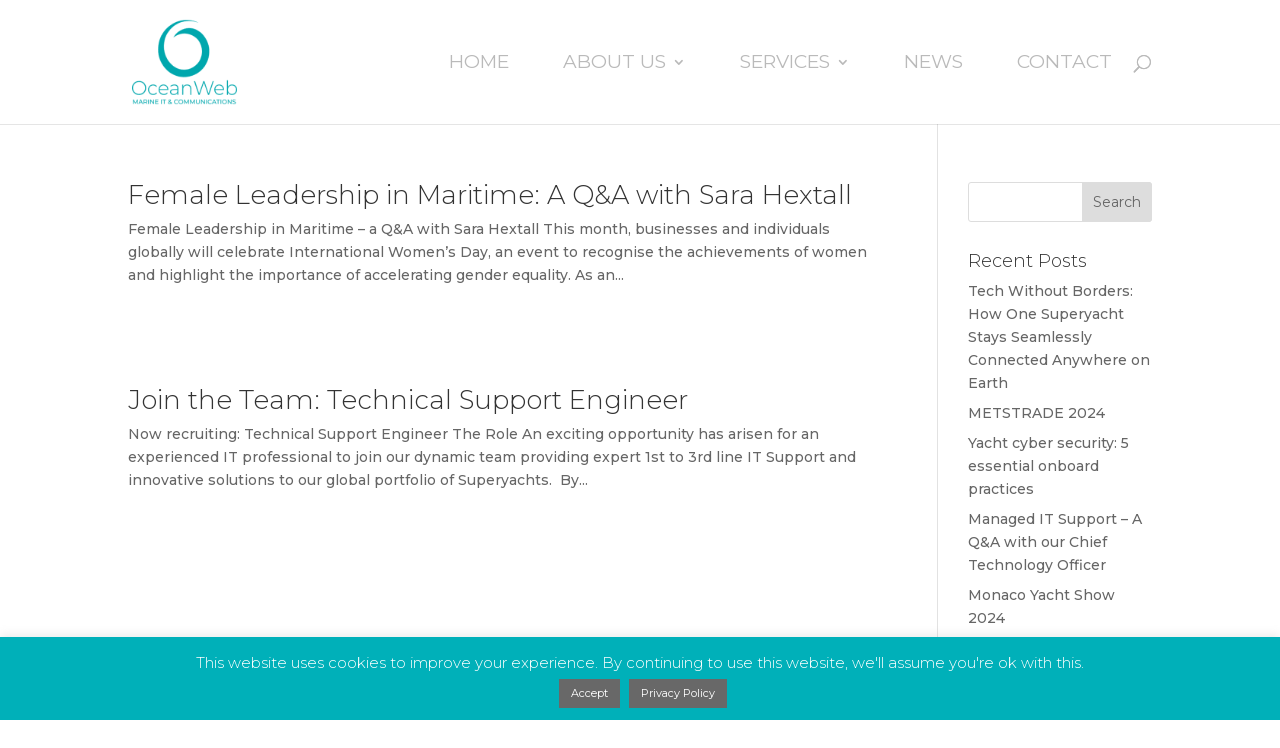

--- FILE ---
content_type: text/html; charset=UTF-8
request_url: https://www.oceanweb.com/2024/02/
body_size: 17807
content:
<!DOCTYPE html>
<html lang="en-GB">
<head>
	<meta charset="UTF-8" />
<meta http-equiv="X-UA-Compatible" content="IE=edge">
	<link rel="pingback" href="https://www.oceanweb.com/xmlrpc.php" />

	<script type="text/javascript">
		document.documentElement.className = 'js';
	</script>
	
	<meta name='robots' content='noindex, follow' />
<script type="text/javascript">
			let jqueryParams=[],jQuery=function(r){return jqueryParams=[...jqueryParams,r],jQuery},$=function(r){return jqueryParams=[...jqueryParams,r],$};window.jQuery=jQuery,window.$=jQuery;let customHeadScripts=!1;jQuery.fn=jQuery.prototype={},$.fn=jQuery.prototype={},jQuery.noConflict=function(r){if(window.jQuery)return jQuery=window.jQuery,$=window.jQuery,customHeadScripts=!0,jQuery.noConflict},jQuery.ready=function(r){jqueryParams=[...jqueryParams,r]},$.ready=function(r){jqueryParams=[...jqueryParams,r]},jQuery.load=function(r){jqueryParams=[...jqueryParams,r]},$.load=function(r){jqueryParams=[...jqueryParams,r]},jQuery.fn.ready=function(r){jqueryParams=[...jqueryParams,r]},$.fn.ready=function(r){jqueryParams=[...jqueryParams,r]};</script>
	<!-- This site is optimized with the Yoast SEO Premium plugin v26.8 (Yoast SEO v26.8) - https://yoast.com/product/yoast-seo-premium-wordpress/ -->
	<title>February 2024 - OceanWeb Ltd</title>
	<meta property="og:locale" content="en_GB" />
	<meta property="og:type" content="website" />
	<meta property="og:title" content="February 2024" />
	<meta property="og:url" content="https://www.oceanweb.com/2024/02/" />
	<meta property="og:site_name" content="OceanWeb Ltd" />
	<meta name="twitter:card" content="summary_large_image" />
	<meta name="twitter:site" content="@OceanWebLtd" />
	<script type="application/ld+json" class="yoast-schema-graph">{"@context":"https://schema.org","@graph":[{"@type":"CollectionPage","@id":"https://www.oceanweb.com/2024/02/","url":"https://www.oceanweb.com/2024/02/","name":"February 2024 - OceanWeb Ltd","isPartOf":{"@id":"https://www.oceanweb.com/#website"},"primaryImageOfPage":{"@id":"https://www.oceanweb.com/2024/02/#primaryimage"},"image":{"@id":"https://www.oceanweb.com/2024/02/#primaryimage"},"thumbnailUrl":"https://www.oceanweb.com/wp-content/uploads/2023/04/Female-Leadership-in-Maritime.png","breadcrumb":{"@id":"https://www.oceanweb.com/2024/02/#breadcrumb"},"inLanguage":"en-GB"},{"@type":"ImageObject","inLanguage":"en-GB","@id":"https://www.oceanweb.com/2024/02/#primaryimage","url":"https://www.oceanweb.com/wp-content/uploads/2023/04/Female-Leadership-in-Maritime.png","contentUrl":"https://www.oceanweb.com/wp-content/uploads/2023/04/Female-Leadership-in-Maritime.png","width":630,"height":414,"caption":"Female Leadership in Maritime"},{"@type":"BreadcrumbList","@id":"https://www.oceanweb.com/2024/02/#breadcrumb","itemListElement":[{"@type":"ListItem","position":1,"name":"Home","item":"https://www.oceanweb.com/"},{"@type":"ListItem","position":2,"name":"Archives for February 2024"}]},{"@type":"WebSite","@id":"https://www.oceanweb.com/#website","url":"https://www.oceanweb.com/","name":"OceanWeb Ltd","description":"Marine IT &amp; Communications","publisher":{"@id":"https://www.oceanweb.com/#organization"},"potentialAction":[{"@type":"SearchAction","target":{"@type":"EntryPoint","urlTemplate":"https://www.oceanweb.com/?s={search_term_string}"},"query-input":{"@type":"PropertyValueSpecification","valueRequired":true,"valueName":"search_term_string"}}],"inLanguage":"en-GB"},{"@type":"Organization","@id":"https://www.oceanweb.com/#organization","name":"OceanWeb Ltd","url":"https://www.oceanweb.com/","logo":{"@type":"ImageObject","inLanguage":"en-GB","@id":"https://www.oceanweb.com/#/schema/logo/image/","url":"https://www.oceanweb.com/wp-content/uploads/2018/07/Logo-no-background-e1532098174250.png","contentUrl":"https://www.oceanweb.com/wp-content/uploads/2018/07/Logo-no-background-e1532098174250.png","width":138,"height":138,"caption":"OceanWeb Ltd"},"image":{"@id":"https://www.oceanweb.com/#/schema/logo/image/"},"sameAs":["https://www.facebook.com/OceanWebLtd/","https://x.com/OceanWebLtd","https://www.instagram.com/oceanweb_ltd/","https://www.linkedin.com/company/oceanweb-ltd/","https://www.youtube.com/channel/UCXV3l5uKj50f7pKwdSeChGg"]}]}</script>
	<!-- / Yoast SEO Premium plugin. -->


<link rel='dns-prefetch' href='//www.googletagmanager.com' />
<link rel="alternate" type="application/rss+xml" title="OceanWeb Ltd &raquo; Feed" href="https://www.oceanweb.com/feed/" />
<link rel="alternate" type="application/rss+xml" title="OceanWeb Ltd &raquo; Comments Feed" href="https://www.oceanweb.com/comments/feed/" />
<meta content="OceanWeb Child v.1" name="generator"/><link rel='stylesheet' id='ht_ctc_main_css-css' href='https://www.oceanweb.com/wp-content/plugins/click-to-chat-for-whatsapp/new/inc/assets/css/main.css?ver=4.36' type='text/css' media='all' />
<style id='wp-block-library-theme-inline-css' type='text/css'>
.wp-block-audio :where(figcaption){color:#555;font-size:13px;text-align:center}.is-dark-theme .wp-block-audio :where(figcaption){color:#ffffffa6}.wp-block-audio{margin:0 0 1em}.wp-block-code{border:1px solid #ccc;border-radius:4px;font-family:Menlo,Consolas,monaco,monospace;padding:.8em 1em}.wp-block-embed :where(figcaption){color:#555;font-size:13px;text-align:center}.is-dark-theme .wp-block-embed :where(figcaption){color:#ffffffa6}.wp-block-embed{margin:0 0 1em}.blocks-gallery-caption{color:#555;font-size:13px;text-align:center}.is-dark-theme .blocks-gallery-caption{color:#ffffffa6}:root :where(.wp-block-image figcaption){color:#555;font-size:13px;text-align:center}.is-dark-theme :root :where(.wp-block-image figcaption){color:#ffffffa6}.wp-block-image{margin:0 0 1em}.wp-block-pullquote{border-bottom:4px solid;border-top:4px solid;color:currentColor;margin-bottom:1.75em}.wp-block-pullquote cite,.wp-block-pullquote footer,.wp-block-pullquote__citation{color:currentColor;font-size:.8125em;font-style:normal;text-transform:uppercase}.wp-block-quote{border-left:.25em solid;margin:0 0 1.75em;padding-left:1em}.wp-block-quote cite,.wp-block-quote footer{color:currentColor;font-size:.8125em;font-style:normal;position:relative}.wp-block-quote:where(.has-text-align-right){border-left:none;border-right:.25em solid;padding-left:0;padding-right:1em}.wp-block-quote:where(.has-text-align-center){border:none;padding-left:0}.wp-block-quote.is-large,.wp-block-quote.is-style-large,.wp-block-quote:where(.is-style-plain){border:none}.wp-block-search .wp-block-search__label{font-weight:700}.wp-block-search__button{border:1px solid #ccc;padding:.375em .625em}:where(.wp-block-group.has-background){padding:1.25em 2.375em}.wp-block-separator.has-css-opacity{opacity:.4}.wp-block-separator{border:none;border-bottom:2px solid;margin-left:auto;margin-right:auto}.wp-block-separator.has-alpha-channel-opacity{opacity:1}.wp-block-separator:not(.is-style-wide):not(.is-style-dots){width:100px}.wp-block-separator.has-background:not(.is-style-dots){border-bottom:none;height:1px}.wp-block-separator.has-background:not(.is-style-wide):not(.is-style-dots){height:2px}.wp-block-table{margin:0 0 1em}.wp-block-table td,.wp-block-table th{word-break:normal}.wp-block-table :where(figcaption){color:#555;font-size:13px;text-align:center}.is-dark-theme .wp-block-table :where(figcaption){color:#ffffffa6}.wp-block-video :where(figcaption){color:#555;font-size:13px;text-align:center}.is-dark-theme .wp-block-video :where(figcaption){color:#ffffffa6}.wp-block-video{margin:0 0 1em}:root :where(.wp-block-template-part.has-background){margin-bottom:0;margin-top:0;padding:1.25em 2.375em}
</style>
<style id='pdfemb-pdf-embedder-viewer-style-inline-css' type='text/css'>
.wp-block-pdfemb-pdf-embedder-viewer{max-width:none}

</style>
<style id='global-styles-inline-css' type='text/css'>
:root{--wp--preset--aspect-ratio--square: 1;--wp--preset--aspect-ratio--4-3: 4/3;--wp--preset--aspect-ratio--3-4: 3/4;--wp--preset--aspect-ratio--3-2: 3/2;--wp--preset--aspect-ratio--2-3: 2/3;--wp--preset--aspect-ratio--16-9: 16/9;--wp--preset--aspect-ratio--9-16: 9/16;--wp--preset--color--black: #000000;--wp--preset--color--cyan-bluish-gray: #abb8c3;--wp--preset--color--white: #ffffff;--wp--preset--color--pale-pink: #f78da7;--wp--preset--color--vivid-red: #cf2e2e;--wp--preset--color--luminous-vivid-orange: #ff6900;--wp--preset--color--luminous-vivid-amber: #fcb900;--wp--preset--color--light-green-cyan: #7bdcb5;--wp--preset--color--vivid-green-cyan: #00d084;--wp--preset--color--pale-cyan-blue: #8ed1fc;--wp--preset--color--vivid-cyan-blue: #0693e3;--wp--preset--color--vivid-purple: #9b51e0;--wp--preset--gradient--vivid-cyan-blue-to-vivid-purple: linear-gradient(135deg,rgba(6,147,227,1) 0%,rgb(155,81,224) 100%);--wp--preset--gradient--light-green-cyan-to-vivid-green-cyan: linear-gradient(135deg,rgb(122,220,180) 0%,rgb(0,208,130) 100%);--wp--preset--gradient--luminous-vivid-amber-to-luminous-vivid-orange: linear-gradient(135deg,rgba(252,185,0,1) 0%,rgba(255,105,0,1) 100%);--wp--preset--gradient--luminous-vivid-orange-to-vivid-red: linear-gradient(135deg,rgba(255,105,0,1) 0%,rgb(207,46,46) 100%);--wp--preset--gradient--very-light-gray-to-cyan-bluish-gray: linear-gradient(135deg,rgb(238,238,238) 0%,rgb(169,184,195) 100%);--wp--preset--gradient--cool-to-warm-spectrum: linear-gradient(135deg,rgb(74,234,220) 0%,rgb(151,120,209) 20%,rgb(207,42,186) 40%,rgb(238,44,130) 60%,rgb(251,105,98) 80%,rgb(254,248,76) 100%);--wp--preset--gradient--blush-light-purple: linear-gradient(135deg,rgb(255,206,236) 0%,rgb(152,150,240) 100%);--wp--preset--gradient--blush-bordeaux: linear-gradient(135deg,rgb(254,205,165) 0%,rgb(254,45,45) 50%,rgb(107,0,62) 100%);--wp--preset--gradient--luminous-dusk: linear-gradient(135deg,rgb(255,203,112) 0%,rgb(199,81,192) 50%,rgb(65,88,208) 100%);--wp--preset--gradient--pale-ocean: linear-gradient(135deg,rgb(255,245,203) 0%,rgb(182,227,212) 50%,rgb(51,167,181) 100%);--wp--preset--gradient--electric-grass: linear-gradient(135deg,rgb(202,248,128) 0%,rgb(113,206,126) 100%);--wp--preset--gradient--midnight: linear-gradient(135deg,rgb(2,3,129) 0%,rgb(40,116,252) 100%);--wp--preset--font-size--small: 13px;--wp--preset--font-size--medium: 20px;--wp--preset--font-size--large: 36px;--wp--preset--font-size--x-large: 42px;--wp--preset--spacing--20: 0.44rem;--wp--preset--spacing--30: 0.67rem;--wp--preset--spacing--40: 1rem;--wp--preset--spacing--50: 1.5rem;--wp--preset--spacing--60: 2.25rem;--wp--preset--spacing--70: 3.38rem;--wp--preset--spacing--80: 5.06rem;--wp--preset--shadow--natural: 6px 6px 9px rgba(0, 0, 0, 0.2);--wp--preset--shadow--deep: 12px 12px 50px rgba(0, 0, 0, 0.4);--wp--preset--shadow--sharp: 6px 6px 0px rgba(0, 0, 0, 0.2);--wp--preset--shadow--outlined: 6px 6px 0px -3px rgba(255, 255, 255, 1), 6px 6px rgba(0, 0, 0, 1);--wp--preset--shadow--crisp: 6px 6px 0px rgba(0, 0, 0, 1);}:root { --wp--style--global--content-size: 823px;--wp--style--global--wide-size: 1080px; }:where(body) { margin: 0; }.wp-site-blocks > .alignleft { float: left; margin-right: 2em; }.wp-site-blocks > .alignright { float: right; margin-left: 2em; }.wp-site-blocks > .aligncenter { justify-content: center; margin-left: auto; margin-right: auto; }:where(.is-layout-flex){gap: 0.5em;}:where(.is-layout-grid){gap: 0.5em;}.is-layout-flow > .alignleft{float: left;margin-inline-start: 0;margin-inline-end: 2em;}.is-layout-flow > .alignright{float: right;margin-inline-start: 2em;margin-inline-end: 0;}.is-layout-flow > .aligncenter{margin-left: auto !important;margin-right: auto !important;}.is-layout-constrained > .alignleft{float: left;margin-inline-start: 0;margin-inline-end: 2em;}.is-layout-constrained > .alignright{float: right;margin-inline-start: 2em;margin-inline-end: 0;}.is-layout-constrained > .aligncenter{margin-left: auto !important;margin-right: auto !important;}.is-layout-constrained > :where(:not(.alignleft):not(.alignright):not(.alignfull)){max-width: var(--wp--style--global--content-size);margin-left: auto !important;margin-right: auto !important;}.is-layout-constrained > .alignwide{max-width: var(--wp--style--global--wide-size);}body .is-layout-flex{display: flex;}.is-layout-flex{flex-wrap: wrap;align-items: center;}.is-layout-flex > :is(*, div){margin: 0;}body .is-layout-grid{display: grid;}.is-layout-grid > :is(*, div){margin: 0;}body{padding-top: 0px;padding-right: 0px;padding-bottom: 0px;padding-left: 0px;}:root :where(.wp-element-button, .wp-block-button__link){background-color: #32373c;border-width: 0;color: #fff;font-family: inherit;font-size: inherit;line-height: inherit;padding: calc(0.667em + 2px) calc(1.333em + 2px);text-decoration: none;}.has-black-color{color: var(--wp--preset--color--black) !important;}.has-cyan-bluish-gray-color{color: var(--wp--preset--color--cyan-bluish-gray) !important;}.has-white-color{color: var(--wp--preset--color--white) !important;}.has-pale-pink-color{color: var(--wp--preset--color--pale-pink) !important;}.has-vivid-red-color{color: var(--wp--preset--color--vivid-red) !important;}.has-luminous-vivid-orange-color{color: var(--wp--preset--color--luminous-vivid-orange) !important;}.has-luminous-vivid-amber-color{color: var(--wp--preset--color--luminous-vivid-amber) !important;}.has-light-green-cyan-color{color: var(--wp--preset--color--light-green-cyan) !important;}.has-vivid-green-cyan-color{color: var(--wp--preset--color--vivid-green-cyan) !important;}.has-pale-cyan-blue-color{color: var(--wp--preset--color--pale-cyan-blue) !important;}.has-vivid-cyan-blue-color{color: var(--wp--preset--color--vivid-cyan-blue) !important;}.has-vivid-purple-color{color: var(--wp--preset--color--vivid-purple) !important;}.has-black-background-color{background-color: var(--wp--preset--color--black) !important;}.has-cyan-bluish-gray-background-color{background-color: var(--wp--preset--color--cyan-bluish-gray) !important;}.has-white-background-color{background-color: var(--wp--preset--color--white) !important;}.has-pale-pink-background-color{background-color: var(--wp--preset--color--pale-pink) !important;}.has-vivid-red-background-color{background-color: var(--wp--preset--color--vivid-red) !important;}.has-luminous-vivid-orange-background-color{background-color: var(--wp--preset--color--luminous-vivid-orange) !important;}.has-luminous-vivid-amber-background-color{background-color: var(--wp--preset--color--luminous-vivid-amber) !important;}.has-light-green-cyan-background-color{background-color: var(--wp--preset--color--light-green-cyan) !important;}.has-vivid-green-cyan-background-color{background-color: var(--wp--preset--color--vivid-green-cyan) !important;}.has-pale-cyan-blue-background-color{background-color: var(--wp--preset--color--pale-cyan-blue) !important;}.has-vivid-cyan-blue-background-color{background-color: var(--wp--preset--color--vivid-cyan-blue) !important;}.has-vivid-purple-background-color{background-color: var(--wp--preset--color--vivid-purple) !important;}.has-black-border-color{border-color: var(--wp--preset--color--black) !important;}.has-cyan-bluish-gray-border-color{border-color: var(--wp--preset--color--cyan-bluish-gray) !important;}.has-white-border-color{border-color: var(--wp--preset--color--white) !important;}.has-pale-pink-border-color{border-color: var(--wp--preset--color--pale-pink) !important;}.has-vivid-red-border-color{border-color: var(--wp--preset--color--vivid-red) !important;}.has-luminous-vivid-orange-border-color{border-color: var(--wp--preset--color--luminous-vivid-orange) !important;}.has-luminous-vivid-amber-border-color{border-color: var(--wp--preset--color--luminous-vivid-amber) !important;}.has-light-green-cyan-border-color{border-color: var(--wp--preset--color--light-green-cyan) !important;}.has-vivid-green-cyan-border-color{border-color: var(--wp--preset--color--vivid-green-cyan) !important;}.has-pale-cyan-blue-border-color{border-color: var(--wp--preset--color--pale-cyan-blue) !important;}.has-vivid-cyan-blue-border-color{border-color: var(--wp--preset--color--vivid-cyan-blue) !important;}.has-vivid-purple-border-color{border-color: var(--wp--preset--color--vivid-purple) !important;}.has-vivid-cyan-blue-to-vivid-purple-gradient-background{background: var(--wp--preset--gradient--vivid-cyan-blue-to-vivid-purple) !important;}.has-light-green-cyan-to-vivid-green-cyan-gradient-background{background: var(--wp--preset--gradient--light-green-cyan-to-vivid-green-cyan) !important;}.has-luminous-vivid-amber-to-luminous-vivid-orange-gradient-background{background: var(--wp--preset--gradient--luminous-vivid-amber-to-luminous-vivid-orange) !important;}.has-luminous-vivid-orange-to-vivid-red-gradient-background{background: var(--wp--preset--gradient--luminous-vivid-orange-to-vivid-red) !important;}.has-very-light-gray-to-cyan-bluish-gray-gradient-background{background: var(--wp--preset--gradient--very-light-gray-to-cyan-bluish-gray) !important;}.has-cool-to-warm-spectrum-gradient-background{background: var(--wp--preset--gradient--cool-to-warm-spectrum) !important;}.has-blush-light-purple-gradient-background{background: var(--wp--preset--gradient--blush-light-purple) !important;}.has-blush-bordeaux-gradient-background{background: var(--wp--preset--gradient--blush-bordeaux) !important;}.has-luminous-dusk-gradient-background{background: var(--wp--preset--gradient--luminous-dusk) !important;}.has-pale-ocean-gradient-background{background: var(--wp--preset--gradient--pale-ocean) !important;}.has-electric-grass-gradient-background{background: var(--wp--preset--gradient--electric-grass) !important;}.has-midnight-gradient-background{background: var(--wp--preset--gradient--midnight) !important;}.has-small-font-size{font-size: var(--wp--preset--font-size--small) !important;}.has-medium-font-size{font-size: var(--wp--preset--font-size--medium) !important;}.has-large-font-size{font-size: var(--wp--preset--font-size--large) !important;}.has-x-large-font-size{font-size: var(--wp--preset--font-size--x-large) !important;}
:where(.wp-block-post-template.is-layout-flex){gap: 1.25em;}:where(.wp-block-post-template.is-layout-grid){gap: 1.25em;}
:where(.wp-block-columns.is-layout-flex){gap: 2em;}:where(.wp-block-columns.is-layout-grid){gap: 2em;}
:root :where(.wp-block-pullquote){font-size: 1.5em;line-height: 1.6;}
</style>
<link rel='stylesheet' id='cookie-law-info-css' href='https://www.oceanweb.com/wp-content/plugins/cookie-law-info/legacy/public/css/cookie-law-info-public.css?ver=3.3.9.1' type='text/css' media='all' />
<link rel='stylesheet' id='cookie-law-info-gdpr-css' href='https://www.oceanweb.com/wp-content/plugins/cookie-law-info/legacy/public/css/cookie-law-info-gdpr.css?ver=3.3.9.1' type='text/css' media='all' />
<link rel='stylesheet' id='divi-style-parent-css' href='https://www.oceanweb.com/wp-content/themes/Divi/style-static.min.css?ver=4.27.5' type='text/css' media='all' />
<link rel='stylesheet' id='divi-style-css' href='https://www.oceanweb.com/wp-content/themes/OceanWeb-Child/style.css?ver=4.27.5' type='text/css' media='all' />
<script type="text/javascript" src="https://www.oceanweb.com/wp-includes/js/jquery/jquery.min.js?ver=3.7.1" id="jquery-core-js"></script>
<script type="text/javascript" src="https://www.oceanweb.com/wp-includes/js/jquery/jquery-migrate.min.js?ver=3.4.1" id="jquery-migrate-js"></script>
<script type="text/javascript" id="jquery-js-after">
/* <![CDATA[ */
jqueryParams.length&&$.each(jqueryParams,function(e,r){if("function"==typeof r){var n=String(r);n.replace("$","jQuery");var a=new Function("return "+n)();$(document).ready(a)}});
/* ]]> */
</script>
<script type="text/javascript" id="cookie-law-info-js-extra">
/* <![CDATA[ */
var Cli_Data = {"nn_cookie_ids":[],"cookielist":[],"non_necessary_cookies":[],"ccpaEnabled":"","ccpaRegionBased":"","ccpaBarEnabled":"","strictlyEnabled":["necessary","obligatoire"],"ccpaType":"gdpr","js_blocking":"","custom_integration":"","triggerDomRefresh":"","secure_cookies":""};
var cli_cookiebar_settings = {"animate_speed_hide":"500","animate_speed_show":"500","background":"#00b0b9","border":"#ffffff","border_on":"","button_1_button_colour":"#686868","button_1_button_hover":"#535353","button_1_link_colour":"#fff","button_1_as_button":"1","button_1_new_win":"","button_2_button_colour":"#686868","button_2_button_hover":"#535353","button_2_link_colour":"#ffffff","button_2_as_button":"1","button_2_hidebar":"","button_3_button_colour":"#000","button_3_button_hover":"#000000","button_3_link_colour":"#fff","button_3_as_button":"1","button_3_new_win":"","button_4_button_colour":"#000","button_4_button_hover":"#000000","button_4_link_colour":"#fff","button_4_as_button":"1","button_7_button_colour":"#61a229","button_7_button_hover":"#4e8221","button_7_link_colour":"#fff","button_7_as_button":"1","button_7_new_win":"","font_family":"inherit","header_fix":"1","notify_animate_hide":"1","notify_animate_show":"","notify_div_id":"#cookie-law-info-bar","notify_position_horizontal":"right","notify_position_vertical":"bottom","scroll_close":"","scroll_close_reload":"","accept_close_reload":"","reject_close_reload":"","showagain_tab":"1","showagain_background":"#fff","showagain_border":"#000","showagain_div_id":"#cookie-law-info-again","showagain_x_position":"100px","text":"#ffffff","show_once_yn":"","show_once":"8000","logging_on":"","as_popup":"","popup_overlay":"1","bar_heading_text":"","cookie_bar_as":"banner","popup_showagain_position":"bottom-right","widget_position":"right"};
var log_object = {"ajax_url":"https:\/\/www.oceanweb.com\/wp-admin\/admin-ajax.php"};
/* ]]> */
</script>
<script type="text/javascript" src="https://www.oceanweb.com/wp-content/plugins/cookie-law-info/legacy/public/js/cookie-law-info-public.js?ver=3.3.9.1" id="cookie-law-info-js"></script>

<!-- Google tag (gtag.js) snippet added by Site Kit -->
<!-- Google Analytics snippet added by Site Kit -->
<script type="text/javascript" src="https://www.googletagmanager.com/gtag/js?id=G-JM1QCKMMXD" id="google_gtagjs-js" async></script>
<script type="text/javascript" id="google_gtagjs-js-after">
/* <![CDATA[ */
window.dataLayer = window.dataLayer || [];function gtag(){dataLayer.push(arguments);}
gtag("set","linker",{"domains":["www.oceanweb.com"]});
gtag("js", new Date());
gtag("set", "developer_id.dZTNiMT", true);
gtag("config", "G-JM1QCKMMXD");
/* ]]> */
</script>
<link rel="https://api.w.org/" href="https://www.oceanweb.com/wp-json/" /><link rel="EditURI" type="application/rsd+xml" title="RSD" href="https://www.oceanweb.com/xmlrpc.php?rsd" />
<meta name="generator" content="WordPress 6.8.3" />
<meta name="generator" content="Site Kit by Google 1.170.0" /><!-- Google Tag Manager -->
<script>(function(w,d,s,l,i){w[l]=w[l]||[];w[l].push({'gtm.start':
new Date().getTime(),event:'gtm.js'});var f=d.getElementsByTagName(s)[0],
j=d.createElement(s),dl=l!='dataLayer'?'&l='+l:'';j.async=true;j.src=
'https://www.googletagmanager.com/gtm.js?id='+i+dl;f.parentNode.insertBefore(j,f);
})(window,document,'script','dataLayer','GTM-KDH3GZB');</script>
<!-- End Google Tag Manager --><meta name="viewport" content="width=device-width, initial-scale=1.0, maximum-scale=1.0, user-scalable=0" />
<!-- Google Tag Manager snippet added by Site Kit -->
<script type="text/javascript">
/* <![CDATA[ */

			( function( w, d, s, l, i ) {
				w[l] = w[l] || [];
				w[l].push( {'gtm.start': new Date().getTime(), event: 'gtm.js'} );
				var f = d.getElementsByTagName( s )[0],
					j = d.createElement( s ), dl = l != 'dataLayer' ? '&l=' + l : '';
				j.async = true;
				j.src = 'https://www.googletagmanager.com/gtm.js?id=' + i + dl;
				f.parentNode.insertBefore( j, f );
			} )( window, document, 'script', 'dataLayer', 'GTM-KDH3GZB' );
			
/* ]]> */
</script>

<!-- End Google Tag Manager snippet added by Site Kit -->
<link rel="preload" href="https://fonts.googleapis.com/css?family=Montserrat" as="stylesheet"><link rel="preload" href="/wp-content/uploads/2024/10/OceanWeb-homepage-2500-x-1667_.webp">

<script type="text/javascript">
jQuery(document).ready(function(){
jQuery( ".entry-title, .post-meta" ).insertBefore( jQuery( ".single-post article.et_pb_post" ) );
});
</script>

<script type="text/javascript">
jQuery(document).ready(function(){
jQuery( "#comment-wrap" ).insertAfter( jQuery( ".single-post article.et_pb_post" ) );
});
</script>

<script type="text/javascript">
jQuery(document).ready(function(){
jQuery( "#respond.comment-respond" ).insertAfter( jQuery( "#comment-wrap" ) );
});
</script><link rel="icon" href="https://www.oceanweb.com/wp-content/uploads/2018/07/cropped-Circle-only-ICO-32x32.png" sizes="32x32" />
<link rel="icon" href="https://www.oceanweb.com/wp-content/uploads/2018/07/cropped-Circle-only-ICO-192x192.png" sizes="192x192" />
<link rel="apple-touch-icon" href="https://www.oceanweb.com/wp-content/uploads/2018/07/cropped-Circle-only-ICO-180x180.png" />
<meta name="msapplication-TileImage" content="https://www.oceanweb.com/wp-content/uploads/2018/07/cropped-Circle-only-ICO-270x270.png" />
<style id="et-divi-customizer-global-cached-inline-styles">body,.et_pb_column_1_2 .et_quote_content blockquote cite,.et_pb_column_1_2 .et_link_content a.et_link_main_url,.et_pb_column_1_3 .et_quote_content blockquote cite,.et_pb_column_3_8 .et_quote_content blockquote cite,.et_pb_column_1_4 .et_quote_content blockquote cite,.et_pb_blog_grid .et_quote_content blockquote cite,.et_pb_column_1_3 .et_link_content a.et_link_main_url,.et_pb_column_3_8 .et_link_content a.et_link_main_url,.et_pb_column_1_4 .et_link_content a.et_link_main_url,.et_pb_blog_grid .et_link_content a.et_link_main_url,body .et_pb_bg_layout_light .et_pb_post p,body .et_pb_bg_layout_dark .et_pb_post p{font-size:14px}.et_pb_slide_content,.et_pb_best_value{font-size:15px}#et_search_icon:hover,.mobile_menu_bar:before,.mobile_menu_bar:after,.et_toggle_slide_menu:after,.et-social-icon a:hover,.et_pb_sum,.et_pb_pricing li a,.et_pb_pricing_table_button,.et_overlay:before,.entry-summary p.price ins,.et_pb_member_social_links a:hover,.et_pb_widget li a:hover,.et_pb_filterable_portfolio .et_pb_portfolio_filters li a.active,.et_pb_filterable_portfolio .et_pb_portofolio_pagination ul li a.active,.et_pb_gallery .et_pb_gallery_pagination ul li a.active,.wp-pagenavi span.current,.wp-pagenavi a:hover,.nav-single a,.tagged_as a,.posted_in a{color:#00b0b9}.et_pb_contact_submit,.et_password_protected_form .et_submit_button,.et_pb_bg_layout_light .et_pb_newsletter_button,.comment-reply-link,.form-submit .et_pb_button,.et_pb_bg_layout_light .et_pb_promo_button,.et_pb_bg_layout_light .et_pb_more_button,.et_pb_contact p input[type="checkbox"]:checked+label i:before,.et_pb_bg_layout_light.et_pb_module.et_pb_button{color:#00b0b9}.footer-widget h4{color:#00b0b9}.et-search-form,.nav li ul,.et_mobile_menu,.footer-widget li:before,.et_pb_pricing li:before,blockquote{border-color:#00b0b9}.et_pb_counter_amount,.et_pb_featured_table .et_pb_pricing_heading,.et_quote_content,.et_link_content,.et_audio_content,.et_pb_post_slider.et_pb_bg_layout_dark,.et_slide_in_menu_container,.et_pb_contact p input[type="radio"]:checked+label i:before{background-color:#00b0b9}a{color:#00b0b9}#main-header .nav li ul{background-color:#00b0b9}.nav li ul{border-color:#ffffff}.et_secondary_nav_enabled #page-container #top-header{background-color:#ffffff!important}#et-secondary-nav li ul{background-color:#ffffff}#top-header,#top-header a{color:#6b6b6b}.et_header_style_centered .mobile_nav .select_page,.et_header_style_split .mobile_nav .select_page,.et_nav_text_color_light #top-menu>li>a,.et_nav_text_color_dark #top-menu>li>a,#top-menu a,.et_mobile_menu li a,.et_nav_text_color_light .et_mobile_menu li a,.et_nav_text_color_dark .et_mobile_menu li a,#et_search_icon:before,.et_search_form_container input,span.et_close_search_field:after,#et-top-navigation .et-cart-info{color:#bababa}.et_search_form_container input::-moz-placeholder{color:#bababa}.et_search_form_container input::-webkit-input-placeholder{color:#bababa}.et_search_form_container input:-ms-input-placeholder{color:#bababa}#main-header .nav li ul a{color:#ffffff}#top-header,#top-header a,#et-secondary-nav li li a,#top-header .et-social-icon a:before{font-size:14px}#top-menu li a{font-size:19px}body.et_vertical_nav .container.et_search_form_container .et-search-form input{font-size:19px!important}#top-menu li a,.et_search_form_container input{font-weight:normal;font-style:normal;text-transform:uppercase;text-decoration:none}.et_search_form_container input::-moz-placeholder{font-weight:normal;font-style:normal;text-transform:uppercase;text-decoration:none}.et_search_form_container input::-webkit-input-placeholder{font-weight:normal;font-style:normal;text-transform:uppercase;text-decoration:none}.et_search_form_container input:-ms-input-placeholder{font-weight:normal;font-style:normal;text-transform:uppercase;text-decoration:none}#top-menu li.current-menu-ancestor>a,#top-menu li.current-menu-item>a,#top-menu li.current_page_item>a{color:#00b0b9}#main-footer{background-color:#2c2c2c}#main-footer .footer-widget h4,#main-footer .widget_block h1,#main-footer .widget_block h2,#main-footer .widget_block h3,#main-footer .widget_block h4,#main-footer .widget_block h5,#main-footer .widget_block h6{color:#00b0b9}.footer-widget li:before{border-color:#00b0b9}#et-footer-nav{background-color:#333333}#footer-bottom{background-color:#333333}@media only screen and (min-width:981px){.et_header_style_left #et-top-navigation,.et_header_style_split #et-top-navigation{padding:55px 0 0 0}.et_header_style_left #et-top-navigation nav>ul>li>a,.et_header_style_split #et-top-navigation nav>ul>li>a{padding-bottom:55px}.et_header_style_split .centered-inline-logo-wrap{width:110px;margin:-110px 0}.et_header_style_split .centered-inline-logo-wrap #logo{max-height:110px}.et_pb_svg_logo.et_header_style_split .centered-inline-logo-wrap #logo{height:110px}.et_header_style_centered #top-menu>li>a{padding-bottom:20px}.et_header_style_slide #et-top-navigation,.et_header_style_fullscreen #et-top-navigation{padding:46px 0 46px 0!important}.et_header_style_centered #main-header .logo_container{height:110px}#logo{max-height:85%}.et_pb_svg_logo #logo{height:85%}.et_header_style_centered.et_hide_primary_logo #main-header:not(.et-fixed-header) .logo_container,.et_header_style_centered.et_hide_fixed_logo #main-header.et-fixed-header .logo_container{height:19.8px}.et_header_style_left .et-fixed-header #et-top-navigation,.et_header_style_split .et-fixed-header #et-top-navigation{padding:81px 0 0 0}.et_header_style_left .et-fixed-header #et-top-navigation nav>ul>li>a,.et_header_style_split .et-fixed-header #et-top-navigation nav>ul>li>a{padding-bottom:81px}.et_header_style_centered header#main-header.et-fixed-header .logo_container{height:162px}.et_header_style_split #main-header.et-fixed-header .centered-inline-logo-wrap{width:162px;margin:-162px 0}.et_header_style_split .et-fixed-header .centered-inline-logo-wrap #logo{max-height:162px}.et_pb_svg_logo.et_header_style_split .et-fixed-header .centered-inline-logo-wrap #logo{height:162px}.et_header_style_slide .et-fixed-header #et-top-navigation,.et_header_style_fullscreen .et-fixed-header #et-top-navigation{padding:72px 0 72px 0!important}.et_fixed_nav #page-container .et-fixed-header#top-header{background-color:#ffffff!important}.et_fixed_nav #page-container .et-fixed-header#top-header #et-secondary-nav li ul{background-color:#ffffff}.et-fixed-header#main-header,.et-fixed-header#main-header .nav li ul,.et-fixed-header .et-search-form{background-color:#0c71c3}.et-fixed-header #top-menu a,.et-fixed-header #et_search_icon:before,.et-fixed-header #et_top_search .et-search-form input,.et-fixed-header .et_search_form_container input,.et-fixed-header .et_close_search_field:after,.et-fixed-header #et-top-navigation .et-cart-info{color:#bababa!important}.et-fixed-header .et_search_form_container input::-moz-placeholder{color:#bababa!important}.et-fixed-header .et_search_form_container input::-webkit-input-placeholder{color:#bababa!important}.et-fixed-header .et_search_form_container input:-ms-input-placeholder{color:#bababa!important}.et-fixed-header #top-menu li.current-menu-ancestor>a,.et-fixed-header #top-menu li.current-menu-item>a,.et-fixed-header #top-menu li.current_page_item>a{color:#00b0b9!important}.et-fixed-header#top-header a{color:#6b6b6b}}@media only screen and (min-width:1350px){.et_pb_row{padding:27px 0}.et_pb_section{padding:54px 0}.single.et_pb_pagebuilder_layout.et_full_width_page .et_post_meta_wrapper{padding-top:81px}.et_pb_fullwidth_section{padding:0}}@media only screen and (max-width:980px){.et_header_style_centered .mobile_nav .select_page,.et_header_style_split .mobile_nav .select_page,.et_mobile_menu li a,.mobile_menu_bar:before,.et_nav_text_color_light #top-menu>li>a,.et_nav_text_color_dark #top-menu>li>a,#top-menu a,.et_mobile_menu li a,#et_search_icon:before,#et_top_search .et-search-form input,.et_search_form_container input,#et-top-navigation .et-cart-info{color:#00b0b9}.et_close_search_field:after{color:#00b0b9!important}.et_search_form_container input::-moz-placeholder{color:#00b0b9}.et_search_form_container input::-webkit-input-placeholder{color:#00b0b9}.et_search_form_container input:-ms-input-placeholder{color:#00b0b9}h1{font-size:34px}h2,.product .related h2,.et_pb_column_1_2 .et_quote_content blockquote p{font-size:29px}h3{font-size:24px}h4,.et_pb_circle_counter h3,.et_pb_number_counter h3,.et_pb_column_1_3 .et_pb_post h2,.et_pb_column_1_4 .et_pb_post h2,.et_pb_blog_grid h2,.et_pb_column_1_3 .et_quote_content blockquote p,.et_pb_column_3_8 .et_quote_content blockquote p,.et_pb_column_1_4 .et_quote_content blockquote p,.et_pb_blog_grid .et_quote_content blockquote p,.et_pb_column_1_3 .et_link_content h2,.et_pb_column_3_8 .et_link_content h2,.et_pb_column_1_4 .et_link_content h2,.et_pb_blog_grid .et_link_content h2,.et_pb_column_1_3 .et_audio_content h2,.et_pb_column_3_8 .et_audio_content h2,.et_pb_column_1_4 .et_audio_content h2,.et_pb_blog_grid .et_audio_content h2,.et_pb_column_3_8 .et_pb_audio_module_content h2,.et_pb_column_1_3 .et_pb_audio_module_content h2,.et_pb_gallery_grid .et_pb_gallery_item h3,.et_pb_portfolio_grid .et_pb_portfolio_item h2,.et_pb_filterable_portfolio_grid .et_pb_portfolio_item h2{font-size:20px}.et_pb_slider.et_pb_module .et_pb_slides .et_pb_slide_description .et_pb_slide_title{font-size:52px}.et_pb_gallery_grid .et_pb_gallery_item h3,.et_pb_portfolio_grid .et_pb_portfolio_item h2,.et_pb_filterable_portfolio_grid .et_pb_portfolio_item h2,.et_pb_column_1_4 .et_pb_audio_module_content h2{font-size:18px}h5{font-size:18px}h6{font-size:15px}}@media only screen and (max-width:767px){body,.et_pb_column_1_2 .et_quote_content blockquote cite,.et_pb_column_1_2 .et_link_content a.et_link_main_url,.et_pb_column_1_3 .et_quote_content blockquote cite,.et_pb_column_3_8 .et_quote_content blockquote cite,.et_pb_column_1_4 .et_quote_content blockquote cite,.et_pb_blog_grid .et_quote_content blockquote cite,.et_pb_column_1_3 .et_link_content a.et_link_main_url,.et_pb_column_3_8 .et_link_content a.et_link_main_url,.et_pb_column_1_4 .et_link_content a.et_link_main_url,.et_pb_blog_grid .et_link_content a.et_link_main_url{font-size:16px}.et_pb_slider.et_pb_module .et_pb_slides .et_pb_slide_content,.et_pb_best_value{font-size:18px}h1{font-size:25px}h2,.product .related h2,.et_pb_column_1_2 .et_quote_content blockquote p{font-size:21px}h3{font-size:18px}h4,.et_pb_circle_counter h3,.et_pb_number_counter h3,.et_pb_column_1_3 .et_pb_post h2,.et_pb_column_1_4 .et_pb_post h2,.et_pb_blog_grid h2,.et_pb_column_1_3 .et_quote_content blockquote p,.et_pb_column_3_8 .et_quote_content blockquote p,.et_pb_column_1_4 .et_quote_content blockquote p,.et_pb_blog_grid .et_quote_content blockquote p,.et_pb_column_1_3 .et_link_content h2,.et_pb_column_3_8 .et_link_content h2,.et_pb_column_1_4 .et_link_content h2,.et_pb_blog_grid .et_link_content h2,.et_pb_column_1_3 .et_audio_content h2,.et_pb_column_3_8 .et_audio_content h2,.et_pb_column_1_4 .et_audio_content h2,.et_pb_blog_grid .et_audio_content h2,.et_pb_column_3_8 .et_pb_audio_module_content h2,.et_pb_column_1_3 .et_pb_audio_module_content h2,.et_pb_gallery_grid .et_pb_gallery_item h3,.et_pb_portfolio_grid .et_pb_portfolio_item h2,.et_pb_filterable_portfolio_grid .et_pb_portfolio_item h2{font-size:15px}.et_pb_slider.et_pb_module .et_pb_slides .et_pb_slide_description .et_pb_slide_title{font-size:38px}.et_pb_gallery_grid .et_pb_gallery_item h3,.et_pb_portfolio_grid .et_pb_portfolio_item h2,.et_pb_filterable_portfolio_grid .et_pb_portfolio_item h2,.et_pb_column_1_4 .et_pb_audio_module_content h2{font-size:13px}h5{font-size:13px}h6{font-size:11px}.et_pb_row,.et_pb_column .et_pb_row_inner{padding:12px 0}}	h1,h2,h3,h4,h5,h6{font-family:'Montserrat',Helvetica,Arial,Lucida,sans-serif}body,input,textarea,select{font-family:'Montserrat',Helvetica,Arial,Lucida,sans-serif}#top-header .container{font-family:'Montserrat',Helvetica,Arial,Lucida,sans-serif}h1,h2,h3,h4,h5{font-weight:300}@media only screen and (max-width:980px){.three-columns .et_pb_column{width:44%!important;margin:3%!important}}.btn-inline .et_pb_button_module_wrapper{display:inline-block;margin:0 5px}.btn-inline{text-align:center!important}.hover-bio-wrapper{position:relative;color:rgba(0,0,0,0);width:100%}figure.hover-bio img{display:block}figure.hover-bio{position:relative;overflow:hidden;margin:0;padding:0;display:inline-block;line-height:0}figure.hover-bio::before,figure.hover-bio::after{position:absolute;background:black;opacity:0.3;content:'';height:100%;width:100%;display:block;top:0;left:0;-moz-transform:translate3d(0,-100%,0);-webkit-transform:translate3d(0,-100%,0);transform:translate3d(0,-100%,0);-moz-transition:all 0.8s;-webkit-transition:all 0.8s;transition:all 0.8s}figure.hover-bio figcaption{position:absolute;background:#fff;display:block;line-height:1.7em;-webkit-box-sizing:border-box;-moz-box-sizing:border-box;box-sizing:border-box;text-align:left;padding:10px;z-index:100;width:100%;max-height:100%;overflow:hidden;top:50%;left:0;-moz-transform:translate3d(-100%,-50%,0);-webkit-transform:translate3d(-100%,-50%,0);transform:translate3d(-100%,-50%,0);opacity:0;-moz-transition:all 0.8s;-webkit-transition:all 0.8s;transition:all 0.8s}figure.hover-bio img{-moz-transform:translate3d(0,0,0);-webkit-transform:translate3d(0,0,0);transform:translate3d(0,0,0);-moz-transition:all 0.8s;-webkit-transition:all 0.8s;transition:all 0.8s}figure.hover-bio figcaption{top:100%;opacity:1;-moz-transform:translate3d(0,0,0);-webkit-transform:translate3d(0,0,0);transform:translate3d(0,0,0)}figure.hover-bio:hover img{opacity:.5}figure.hover-bio:hover figcaption{background-color:rgba(0,176,185,0.5);color:#fff;opacity:.9;-moz-transform:translate3d(0,-100%,0);-webkit-transform:translate3d(0,-100%,0);transform:translate3d(0,-100%,0);-moz-transition:all 0.8s;-webkit-transition:all 0.8s;transition:all 0.8s;box-shadow:0px -2px 28px rgba(255,255,255,0.3)}.hover-bio-wrapper{position:relative;color:rgba(0,0,0,0);width:100%;margin-bottom:-7px}figure.hover-bio img{display:block}figure.hover-bio{position:relative;overflow:hidden;margin:0;padding:0;display:inline-block;line-height:0}figure.hover-bio::before,figure.hover-bio::after{position:absolute;background:black;opacity:0.3;content:'';height:100%;width:100%;display:block;top:0;left:0;-moz-transform:translate3d(0,-100%,0);-webkit-transform:translate3d(0,-100%,0);transform:translate3d(0,-100%,0);-moz-transition:all 0.8s;-webkit-transition:all 0.8s;transition:all 0.8s}figure.hover-bio figcaption{position:absolute;background:#fff;display:block;line-height:1.7em;-webkit-box-sizing:border-box;-moz-box-sizing:border-box;box-sizing:border-box;text-align:left;padding:10px;z-index:100;width:100%;max-height:100%;overflow:hidden;top:50%;left:0;-moz-transform:translate3d(-100%,-50%,0);-webkit-transform:translate3d(-100%,-50%,0);transform:translate3d(-100%,-50%,0);opacity:0;-moz-transition:all 0.8s;-webkit-transition:all 0.8s;transition:all 0.8s}figure.hover-bio img{-moz-transform:translate3d(0,0,0);-webkit-transform:translate3d(0,0,0);transform:translate3d(0,0,0);-moz-transition:all 0.8s;-webkit-transition:all 0.8s;transition:all 0.8s}figure.hover-bio figcaption{top:100%;opacity:1;-moz-transform:translate3d(0,0,0);-webkit-transform:translate3d(0,0,0);transform:translate3d(0,0,0)}figure.hover-bio:hover img{opacity:.5}figure.hover-bio:hover figcaption{background-color:rgba(0,176,185,0.5);color:#fff;opacity:.9;-moz-transform:translate3d(0,-100%,0);-webkit-transform:translate3d(0,-100%,0);transform:translate3d(0,-100%,0);-moz-transition:all 0.8s;-webkit-transition:all 0.8s;transition:all 0.8s;box-shadow:0px -2px 28px rgba(255,255,255,0.3);max-height:415px}.hover-bio-info{text-align:center;background-color:#eeeeee;padding:25px 15px 15px 15px;max-width:320px!important}.hover-bio-info .pos{color:rgb(0,176,185);font-size:20px}.hover-bio-info .name{font-size:20px}.hover-bio-info .linkedin{font-size:24px;margin-top:12px;color:rgb(0,176,185)}.et_pb_tabs{border:2px solid #00b0b9;border-radius:10px}.et_pb_tabs_controls{border-radius:10px 10px 0 0}.et_pb_tabs_controls li{border-right:1px solid #fff;background-color:#b5b5b5}.et_pb_tabs_controls li:first-child{border-radius:8px 0px 0px 0px}.et_pb_tabs_controls li:last-child{border-radius:0px 0px 8px 0px}li.et_pb_tab_active{border-radius:0px}.et_pb_tab_0{border-radius:8px 0px 0px 0px!important}ul.et_pb_tabs_controls{background-color:#fff}.et_pb_tabs_controls li.et_pb_tab_active{background-color:#00b0b9}ul.et_pb_tabs_controls:after{border:none}.et_pb_all_tabs{border-radius:0 0 10px 10px}#slider_287 h1{font-size:32px;padding:10px 0 0 0}.flexbox-container{display:-ms-flexbox;display:-webkit-flex;display:flex;-ms-flex-align:center;-webkit-align-items:center;-webkit-box-align:center;align-items:center}.white .sa_owl_theme .owl-nav .owl-next{opacity:0.5;background:url('https://www.oceanweb.com/wp-content/uploads/2018/06/next.png') no-repeat center center!important;background-size:90px!important}.white .sa_owl_theme .owl-nav .owl-prev{opacity:0.5;background:url('https://www.oceanweb.com/wp-content/uploads/2018/06/prev.png') no-repeat center center!important;background-size:90px!important}.white .sa_owl_theme .owl-nav .owl-prev:hover,.white .sa_owl_theme .owl-nav .owl-next:hover{opacity:1}.sa_owl_theme .owl-nav div,.sa_owl_theme .owl-nav button{position:absolute;top:70%!important;padding:2px 0px!important;display:inline-block;margin-top:-90px!important;line-height:30px!important;height:100px!important;width:100px!important;transition:all .3s ease-in-out!important;-webkit-transition:all .3s ease-in-out!important;-moz-transition:all .3s ease-in-out!important;-o-transition:all .3s ease-in-out!important}.sa_owl_theme .owl-nav .owl-prev{left:-90px!important}.sa_owl_theme .owl-nav .owl-next{right:-90px!important}.sa_owl_theme .owl-dots{display:none!important}.owl-pagination-true{margin-bottom:0px!important}#slider_287 .owl-item{text-align:center}.owl-carousel .owl-item{height:172px!important}.owl-carousel .owl-item img{width:80px!important;height:80px!important;max-width:80px!important}.single-post #sidebar{display:none}.single-post .container:before{display:none!important}.single-post #left-area{width:100%!important}.sticky{position:absolute;z-index:800;width:600px}.et_pb_tab{padding:20px 0px 0px 20px!important}.et_pb_button_module_wrapper .tab{border-radius:6px 0px 6px 0px!important;font-size:14px!important;border-width:0px!important;background-color:#00b0b9;color:#fff!important}.et_pb_button_module_wrapper .tab a{color:#fff!important}.et_pb_button_module_wrapper .tab:after{font-size:21px!important}.et_pb_tab_content p{padding-right:20px!important}.wpb-fmc-floating-menu-or-category-default ul li a{padding:10px 11px!important}.wpb-fmc-floating-menu{width:150px!important}.et_pb_tab_content .scroll{height:150px;overflow-y:scroll}@media all and (max-width:1445px){#top-menu li{padding-right:50px!important}#top-menu>li:last-child{padding-right:0!important}}@media only screen and (max-width:420px){.owl-nav{display:none}}@media only screen and (max-width:980px){.et_pb_column .et_pb_widget:nth-child(n){width:100%!important}.services-carousel{overflow:hidden!important}#main-header{padding:0px!important}}.et_pb_slider .et_pb_slide,.et_pb_fullwidth_section .et_pb_slide_description{padding-left:0!important;padding-right:0!important}.et_pb_slides .et_pb_container{max-width:100%!important;width:100%!important}@media only screen and (min-width:768px){#et-info{float:right!important}}#top-header .container{font-weight:300!important}#top-menu ul.sub-menu li a{font-size:14px!important}.et-social-linkedin a.icon:before{content:'\e09d'}@media only screen and (max-width:480px){.et_pb_fullwidth_header .et_pb_fullwidth_header_container .et_pb_button_two{margin-left:0}}</style></head>
<body class="archive date wp-theme-Divi wp-child-theme-OceanWeb-Child et-tb-has-template et-tb-has-footer et_pb_button_helper_class et_fullwidth_secondary_nav et_non_fixed_nav et_show_nav et_hide_fixed_logo et_primary_nav_dropdown_animation_expand et_secondary_nav_dropdown_animation_fade et_header_style_left et_cover_background et_pb_gutter osx et_pb_gutters3 et_pb_pagebuilder_layout et_smooth_scroll et_right_sidebar et_divi_theme et-db">
	<!-- Google Tag Manager (noscript) -->
<noscript><iframe src="https://www.googletagmanager.com/ns.html?id=GTM-KDH3GZB"
height="0" width="0" style="display:none;visibility:hidden"></iframe></noscript>
<!-- End Google Tag Manager (noscript) --><div id="page-container">
<div id="et-boc" class="et-boc">
			
		

	<header id="main-header" data-height-onload="110">
		<div class="container clearfix et_menu_container">
					<div class="logo_container">
				<span class="logo_helper"></span>
				<a href="https://www.oceanweb.com/">
				<img src="https://oceanweb.com/wp-content/uploads/2018/07/Logo-no-background-e1532098174250.png" width="93" height="43" alt="OceanWeb Ltd" id="logo" data-height-percentage="85" />
				</a>
			</div>
					<div id="et-top-navigation" data-height="110" data-fixed-height="162">
									<nav id="top-menu-nav">
					<ul id="top-menu" class="nav"><li class="menu-item menu-item-type-post_type menu-item-object-page menu-item-home menu-item-23"><a href="https://www.oceanweb.com/">Home</a></li>
<li class="menu-item menu-item-type-post_type menu-item-object-page menu-item-has-children menu-item-26"><a href="https://www.oceanweb.com/about-us/">About Us</a>
<ul class="sub-menu">
	<li class="menu-item menu-item-type-post_type menu-item-object-page menu-item-6467"><a href="https://www.oceanweb.com/about-us/">About Us</a></li>
	<li class="menu-item menu-item-type-post_type menu-item-object-page menu-item-6270"><a href="https://www.oceanweb.com/team/">The Team</a></li>
</ul>
</li>
<li class="menu-item menu-item-type-post_type menu-item-object-page menu-item-has-children menu-item-5522"><a href="https://www.oceanweb.com/services/">Services</a>
<ul class="sub-menu">
	<li class="menu-item menu-item-type-post_type menu-item-object-page menu-item-8612"><a href="https://www.oceanweb.com/it-managed-support/">IT Managed Support</a></li>
	<li class="menu-item menu-item-type-post_type menu-item-object-page menu-item-has-children menu-item-5450"><a href="https://www.oceanweb.com/connectivity/">Connectivity</a>
	<ul class="sub-menu">
		<li class="menu-item menu-item-type-post_type menu-item-object-page menu-item-2783"><a href="https://www.oceanweb.com/vsat-airtime-satcoms/">VSAT &#038; Satcoms</a></li>
		<li class="menu-item menu-item-type-post_type menu-item-object-page menu-item-2784"><a href="https://www.oceanweb.com/4g-gsm/">4G &#038; GSM</a></li>
		<li class="menu-item menu-item-type-post_type menu-item-object-page menu-item-8330"><a href="https://www.oceanweb.com/starlink-maritime/">Starlink Maritime</a></li>
	</ul>
</li>
	<li class="menu-item menu-item-type-post_type menu-item-object-page menu-item-has-children menu-item-5523"><a href="https://www.oceanweb.com/it-services/">IT Services</a>
	<ul class="sub-menu">
		<li class="menu-item menu-item-type-post_type menu-item-object-page menu-item-2789"><a href="https://www.oceanweb.com/it-support/">IT Support</a></li>
		<li class="menu-item menu-item-type-post_type menu-item-object-page menu-item-2787"><a href="https://www.oceanweb.com/managed-email/">Email Services</a></li>
		<li class="menu-item menu-item-type-post_type menu-item-object-page menu-item-2792"><a href="https://www.oceanweb.com/phone-systems/">Phone Systems</a></li>
		<li class="menu-item menu-item-type-post_type menu-item-object-page menu-item-2794"><a href="https://www.oceanweb.com/websites/">Websites</a></li>
		<li class="menu-item menu-item-type-post_type menu-item-object-page menu-item-2786"><a href="https://www.oceanweb.com/bandwidth-management/">Bandwidth Management</a></li>
	</ul>
</li>
	<li class="menu-item menu-item-type-post_type menu-item-object-page menu-item-has-children menu-item-5524"><a href="https://www.oceanweb.com/entertainment/">Entertainment</a>
	<ul class="sub-menu">
		<li class="menu-item menu-item-type-post_type menu-item-object-page menu-item-2785"><a href="https://www.oceanweb.com/av-systems/">AV Systems</a></li>
		<li class="menu-item menu-item-type-post_type menu-item-object-page menu-item-8731"><a href="https://www.oceanweb.com/stream-atlas/">Stream Atlas</a></li>
		<li class="menu-item menu-item-type-post_type menu-item-object-page menu-item-2793"><a href="https://www.oceanweb.com/tv-systems/">TV Systems</a></li>
	</ul>
</li>
	<li class="menu-item menu-item-type-post_type menu-item-object-page menu-item-has-children menu-item-5544"><a href="https://www.oceanweb.com/security/">Security</a>
	<ul class="sub-menu">
		<li class="menu-item menu-item-type-post_type menu-item-object-page menu-item-5545"><a href="https://www.oceanweb.com/cyber-security-maritime/">Cyber Security</a></li>
		<li class="menu-item menu-item-type-post_type menu-item-object-page menu-item-2791"><a href="https://www.oceanweb.com/cctv/">CCTV</a></li>
		<li class="menu-item menu-item-type-post_type menu-item-object-page menu-item-2790"><a href="https://www.oceanweb.com/oceantracker/">OceanTracker</a></li>
	</ul>
</li>
	<li class="menu-item menu-item-type-post_type menu-item-object-page menu-item-2788"><a href="https://www.oceanweb.com/installations/">Hardware and Installations</a></li>
</ul>
</li>
<li class="menu-item menu-item-type-post_type menu-item-object-page menu-item-25"><a href="https://www.oceanweb.com/blogs/">News</a></li>
<li class="menu-item menu-item-type-post_type menu-item-object-page menu-item-24"><a href="https://www.oceanweb.com/contact/">Contact</a></li>
</ul>					</nav>
				
				
				
									<div id="et_top_search">
						<span id="et_search_icon"></span>
					</div>
				
				<div id="et_mobile_nav_menu">
				<div class="mobile_nav closed">
					<span class="select_page">Select Page</span>
					<span class="mobile_menu_bar mobile_menu_bar_toggle"></span>
				</div>
			</div>			</div> <!-- #et-top-navigation -->
		</div> <!-- .container -->
				<div class="et_search_outer">
			<div class="container et_search_form_container">
				<form role="search" method="get" class="et-search-form" action="https://www.oceanweb.com/">
				<input type="search" class="et-search-field" placeholder="Search &hellip;" value="" name="s" title="Search for:" />				</form>
				<span class="et_close_search_field"></span>
			</div>
		</div>
			</header> <!-- #main-header -->
<div id="et-main-area">
	
<div id="main-content">
	<div class="container">
		<div id="content-area" class="clearfix">
			<div id="left-area">
		
					<article id="post-8257" class="et_pb_post post-8257 post type-post status-publish format-standard has-post-thumbnail hentry category-blog">

				
															<h2 class="entry-title"><a href="https://www.oceanweb.com/female-leadership-in-maritime/">Female Leadership in Maritime: A Q&#038;A with Sara Hextall</a></h2>
					
					Female Leadership in Maritime – a Q&amp;A with Sara Hextall This month, businesses and individuals globally will celebrate International Women’s Day, an event to recognise the achievements of women and highlight the importance of accelerating gender equality. As an...				
					</article>
			
					<article id="post-8299" class="et_pb_post post-8299 post type-post status-publish format-standard has-post-thumbnail hentry category-news">

				
															<h2 class="entry-title"><a href="https://www.oceanweb.com/join-the-team-technical-support-engineer/">Join the Team: Technical Support Engineer</a></h2>
					
					Now recruiting: Technical Support Engineer The Role An exciting opportunity has arisen for an experienced IT professional to join our dynamic team providing expert 1st to 3rd line IT Support and innovative solutions to our global portfolio of Superyachts.  By...				
					</article>
			<div class="pagination clearfix">
	<div class="alignleft"></div>
	<div class="alignright"></div>
</div>			</div>

				<div id="sidebar">
		<div id="search-2" class="et_pb_widget widget_search"><form role="search" method="get" id="searchform" class="searchform" action="https://www.oceanweb.com/">
				<div>
					<label class="screen-reader-text" for="s">Search for:</label>
					<input type="text" value="" name="s" id="s" />
					<input type="submit" id="searchsubmit" value="Search" />
				</div>
			</form></div>
		<div id="recent-posts-2" class="et_pb_widget widget_recent_entries">
		<h4 class="widgettitle">Recent Posts</h4>
		<ul>
											<li>
					<a href="https://www.oceanweb.com/tech-without-borders-how-one-superyacht-stays-seamlessly-connected-anywhere-on-earth/">Tech Without Borders: How One Superyacht Stays Seamlessly Connected Anywhere on Earth</a>
									</li>
											<li>
					<a href="https://www.oceanweb.com/metstrade-2024/">METSTRADE 2024</a>
									</li>
											<li>
					<a href="https://www.oceanweb.com/yacht-cyber-security-5-essential-onboard-practices/">Yacht cyber security: 5 essential onboard practices</a>
									</li>
											<li>
					<a href="https://www.oceanweb.com/it-managed-support-a-qa-with-our-chief-technology-officer/">Managed IT Support &#8211; A Q&#038;A with our Chief Technology Officer</a>
									</li>
											<li>
					<a href="https://www.oceanweb.com/monaco-yacht-show-2024/">Monaco Yacht Show 2024</a>
									</li>
					</ul>

		</div><div id="recent-comments-2" class="et_pb_widget widget_recent_comments"><h4 class="widgettitle">Recent Comments</h4><ul id="recentcomments"></ul></div><div id="archives-2" class="et_pb_widget widget_archive"><h4 class="widgettitle">Archives</h4>
			<ul>
					<li><a href='https://www.oceanweb.com/2025/05/'>May 2025</a></li>
	<li><a href='https://www.oceanweb.com/2024/11/'>November 2024</a></li>
	<li><a href='https://www.oceanweb.com/2024/10/'>October 2024</a></li>
	<li><a href='https://www.oceanweb.com/2024/09/'>September 2024</a></li>
	<li><a href='https://www.oceanweb.com/2024/07/'>July 2024</a></li>
	<li><a href='https://www.oceanweb.com/2024/05/'>May 2024</a></li>
	<li><a href='https://www.oceanweb.com/2024/04/'>April 2024</a></li>
	<li><a href='https://www.oceanweb.com/2024/03/'>March 2024</a></li>
	<li><a href='https://www.oceanweb.com/2024/02/' aria-current="page">February 2024</a></li>
	<li><a href='https://www.oceanweb.com/2024/01/'>January 2024</a></li>
	<li><a href='https://www.oceanweb.com/2023/11/'>November 2023</a></li>
	<li><a href='https://www.oceanweb.com/2023/09/'>September 2023</a></li>
	<li><a href='https://www.oceanweb.com/2023/08/'>August 2023</a></li>
	<li><a href='https://www.oceanweb.com/2023/07/'>July 2023</a></li>
	<li><a href='https://www.oceanweb.com/2023/06/'>June 2023</a></li>
	<li><a href='https://www.oceanweb.com/2023/05/'>May 2023</a></li>
	<li><a href='https://www.oceanweb.com/2023/04/'>April 2023</a></li>
	<li><a href='https://www.oceanweb.com/2023/02/'>February 2023</a></li>
	<li><a href='https://www.oceanweb.com/2022/11/'>November 2022</a></li>
	<li><a href='https://www.oceanweb.com/2022/10/'>October 2022</a></li>
	<li><a href='https://www.oceanweb.com/2022/09/'>September 2022</a></li>
	<li><a href='https://www.oceanweb.com/2022/08/'>August 2022</a></li>
	<li><a href='https://www.oceanweb.com/2022/05/'>May 2022</a></li>
	<li><a href='https://www.oceanweb.com/2022/04/'>April 2022</a></li>
	<li><a href='https://www.oceanweb.com/2022/03/'>March 2022</a></li>
	<li><a href='https://www.oceanweb.com/2022/02/'>February 2022</a></li>
	<li><a href='https://www.oceanweb.com/2021/11/'>November 2021</a></li>
	<li><a href='https://www.oceanweb.com/2021/09/'>September 2021</a></li>
	<li><a href='https://www.oceanweb.com/2021/08/'>August 2021</a></li>
	<li><a href='https://www.oceanweb.com/2021/06/'>June 2021</a></li>
	<li><a href='https://www.oceanweb.com/2021/05/'>May 2021</a></li>
	<li><a href='https://www.oceanweb.com/2021/04/'>April 2021</a></li>
	<li><a href='https://www.oceanweb.com/2021/03/'>March 2021</a></li>
	<li><a href='https://www.oceanweb.com/2020/12/'>December 2020</a></li>
	<li><a href='https://www.oceanweb.com/2020/08/'>August 2020</a></li>
	<li><a href='https://www.oceanweb.com/2020/07/'>July 2020</a></li>
	<li><a href='https://www.oceanweb.com/2020/02/'>February 2020</a></li>
	<li><a href='https://www.oceanweb.com/2019/09/'>September 2019</a></li>
	<li><a href='https://www.oceanweb.com/2019/07/'>July 2019</a></li>
	<li><a href='https://www.oceanweb.com/2019/05/'>May 2019</a></li>
	<li><a href='https://www.oceanweb.com/2019/04/'>April 2019</a></li>
	<li><a href='https://www.oceanweb.com/2019/02/'>February 2019</a></li>
	<li><a href='https://www.oceanweb.com/2019/01/'>January 2019</a></li>
	<li><a href='https://www.oceanweb.com/2018/08/'>August 2018</a></li>
	<li><a href='https://www.oceanweb.com/2018/05/'>May 2018</a></li>
	<li><a href='https://www.oceanweb.com/2018/03/'>March 2018</a></li>
	<li><a href='https://www.oceanweb.com/2017/10/'>October 2017</a></li>
	<li><a href='https://www.oceanweb.com/2017/09/'>September 2017</a></li>
	<li><a href='https://www.oceanweb.com/2017/08/'>August 2017</a></li>
			</ul>

			</div><div id="categories-2" class="et_pb_widget widget_categories"><h4 class="widgettitle">Categories</h4>
			<ul>
					<li class="cat-item cat-item-178"><a href="https://www.oceanweb.com/category/blog/">Blog</a>
</li>
	<li class="cat-item cat-item-177"><a href="https://www.oceanweb.com/category/event/">Event</a>
</li>
	<li class="cat-item cat-item-9"><a href="https://www.oceanweb.com/category/news/">News</a>
</li>
	<li class="cat-item cat-item-1"><a href="https://www.oceanweb.com/category/uncategorised/">Uncategorised</a>
</li>
			</ul>

			</div><div id="meta-2" class="et_pb_widget widget_meta"><h4 class="widgettitle">Meta</h4>
		<ul>
						<li><a rel="nofollow" href="https://www.oceanweb.com/wp-login.php">Log in</a></li>
			<li><a href="https://www.oceanweb.com/feed/">Entries feed</a></li>
			<li><a href="https://www.oceanweb.com/comments/feed/">Comments feed</a></li>

			<li><a href="https://en-gb.wordpress.org/">WordPress.org</a></li>
		</ul>

		</div>	</div>
		</div>
	</div>
</div>

	<footer class="et-l et-l--footer">
			<div class="et_builder_inner_content et_pb_gutters3">
		<div class="et_pb_section et_pb_section_0_tb_footer et_pb_with_background et_section_regular" >
				
				
				
				
				
				
				<div class="et_pb_row et_pb_row_0_tb_footer">
				<div class="et_pb_column et_pb_column_1_3 et_pb_column_0_tb_footer  et_pb_css_mix_blend_mode_passthrough">
				
				
				
				
				<div class="et_pb_module et_pb_text et_pb_text_0_tb_footer  et_pb_text_align_center et_pb_bg_layout_light">
				
				
				
				
				<div class="et_pb_text_inner"><p><strong>Main Menu</strong></p></div>
			</div><div class="et_pb_module et_pb_text et_pb_text_1_tb_footer et_clickable  et_pb_text_align_center et_pb_bg_layout_light">
				
				
				
				
				<div class="et_pb_text_inner"><p>Home</p></div>
			</div><div class="et_pb_module et_pb_text et_pb_text_2_tb_footer et_clickable  et_pb_text_align_center et_pb_bg_layout_light">
				
				
				
				
				<div class="et_pb_text_inner"><p>About Us</p></div>
			</div><div class="et_pb_module et_pb_text et_pb_text_3_tb_footer et_clickable  et_pb_text_align_center et_pb_bg_layout_light">
				
				
				
				
				<div class="et_pb_text_inner"><p>Services</p></div>
			</div><div class="et_pb_module et_pb_text et_pb_text_4_tb_footer et_clickable  et_pb_text_align_center et_pb_bg_layout_light">
				
				
				
				
				<div class="et_pb_text_inner"><p>News</p></div>
			</div><div class="et_pb_module et_pb_text et_pb_text_5_tb_footer et_clickable  et_pb_text_align_center et_pb_bg_layout_light">
				
				
				
				
				<div class="et_pb_text_inner"><p>Contact</p></div>
			</div>
			</div><div class="et_pb_column et_pb_column_1_3 et_pb_column_1_tb_footer  et_pb_css_mix_blend_mode_passthrough">
				
				
				
				
				<div class="et_pb_module et_pb_image et_pb_image_0_tb_footer">
				
				
				
				
				<span class="et_pb_image_wrap "><img loading="lazy" decoding="async" width="512" height="512" src="https://www.oceanweb.com/wp-content/uploads/2018/07/Circle-only-ICO.png" alt="" title="" srcset="https://www.oceanweb.com/wp-content/uploads/2018/07/Circle-only-ICO.png 512w, https://www.oceanweb.com/wp-content/uploads/2018/07/Circle-only-ICO-150x150.png 150w, https://www.oceanweb.com/wp-content/uploads/2018/07/Circle-only-ICO-300x300.png 300w" sizes="(max-width: 512px) 100vw, 512px" class="wp-image-1154" /></span>
			</div>
			</div><div class="et_pb_column et_pb_column_1_3 et_pb_column_2_tb_footer  et_pb_css_mix_blend_mode_passthrough et-last-child">
				
				
				
				
				<div class="et_pb_module et_pb_text et_pb_text_6_tb_footer  et_pb_text_align_center et_pb_bg_layout_light">
				
				
				
				
				<div class="et_pb_text_inner"><p><strong>Services</strong></p></div>
			</div><div class="et_pb_module et_pb_text et_pb_text_7_tb_footer et_clickable  et_pb_text_align_center et_pb_bg_layout_light">
				
				
				
				
				<div class="et_pb_text_inner"><p>Connectivity</p></div>
			</div><div class="et_pb_module et_pb_text et_pb_text_8_tb_footer et_clickable  et_pb_text_align_center et_pb_bg_layout_light">
				
				
				
				
				<div class="et_pb_text_inner"><p>IT Services</p></div>
			</div><div class="et_pb_module et_pb_text et_pb_text_9_tb_footer et_clickable  et_pb_text_align_center et_pb_bg_layout_light">
				
				
				
				
				<div class="et_pb_text_inner"><p>Entertainment</p></div>
			</div><div class="et_pb_module et_pb_text et_pb_text_10_tb_footer et_clickable  et_pb_text_align_center et_pb_bg_layout_light">
				
				
				
				
				<div class="et_pb_text_inner"><p>Security</p></div>
			</div><div class="et_pb_module et_pb_text et_pb_text_11_tb_footer et_clickable  et_pb_text_align_center et_pb_bg_layout_light">
				
				
				
				
				<div class="et_pb_text_inner"><p>Hardware and Installations</p></div>
			</div>
			</div>
				
				
				
				
			</div>
				
				
			</div><div class="et_pb_section et_pb_section_1_tb_footer et_pb_with_background et_section_regular" >
				
				
				
				
				
				
				<div class="et_pb_row et_pb_row_1_tb_footer">
				<div class="et_pb_column et_pb_column_1_2 et_pb_column_3_tb_footer  et_pb_css_mix_blend_mode_passthrough">
				
				
				
				
				<div class="et_pb_module et_pb_text et_pb_text_12_tb_footer  et_pb_text_align_left et_pb_bg_layout_light">
				
				
				
				
				
			</div>
			</div><div class="et_pb_column et_pb_column_1_2 et_pb_column_4_tb_footer  et_pb_css_mix_blend_mode_passthrough et-last-child">
				
				
				
				
				<div class="et_pb_module et_pb_code et_pb_code_0_tb_footer">
				
				
				
				
				<div class="et_pb_code_inner"><ul class="et-social-icons">

	<li class="et-social-icon et-social-facebook">
		<a href="https://www.facebook.com/OceanWebLtd/" target="_blank" class="icon" rel="noopener">
			<span>Facebook</span>
		</a>
	</li>
<li class="et-social-icon et-social-linkedin">
		<a href="https://www.linkedin.com/company/oceanweb-ltd/" target="_blank" class="icon" rel="noopener">
			<span>LinkedIn</span>
		</a>
	</li>
    <li class="et-social-icon et-social-instagram">
		<a href="https://www.instagram.com/oceanweb_ltd/" target="_blank" class="icon" rel="noopener">
			<span>Instagram</span>
		</a>
	</li>
</ul></div>
			</div>
			</div>
				
				
				
				
			</div><div class="et_pb_row et_pb_row_2_tb_footer">
				<div class="et_pb_column et_pb_column_1_2 et_pb_column_5_tb_footer  et_pb_css_mix_blend_mode_passthrough">
				
				
				
				
				<div class="et_pb_module et_pb_text et_pb_text_13_tb_footer  et_pb_text_align_left et_pb_bg_layout_light">
				
				
				
				
				<div class="et_pb_text_inner"><p style="text-align: center;"><span>© OceanWeb Ltd –</span><a href="https://www.oceanweb.com/wp-content/uploads/2022/10/Privacy-Policy-2022.pdf" target="_blank" rel="noopener"><span> </span>Privacy Policy<span> </span></a><span> –  </span><a href="http://www.oceanweb.com/wp-content/uploads/2020/02/Terms-Conditions-of-Business.pdf" target="_blank" rel="noopener">Terms &amp; Conditions</a></p></div>
			</div>
			</div><div class="et_pb_column et_pb_column_1_2 et_pb_column_6_tb_footer  et_pb_css_mix_blend_mode_passthrough et-last-child">
				
				
				
				
				<div class="et_pb_module et_pb_text et_pb_text_14_tb_footer  et_pb_text_align_left et_pb_bg_layout_light">
				
				
				
				
				<div class="et_pb_text_inner"><p><a href="mailto:info@oceanweb.com">Email:</a> info@oceanweb.com<a href="tel:+441624834904">  Phone:</a> <span>+44 1624 834904  <a href="https://oceanweb.com/support">Client Support</a></span></p></div>
			</div>
			</div>
				
				
				
				
			</div><div class="et_pb_row et_pb_row_3_tb_footer">
				<div class="et_pb_column et_pb_column_4_4 et_pb_column_7_tb_footer  et_pb_css_mix_blend_mode_passthrough et-last-child">
				
				
				
				
				<div class="et_pb_module et_pb_text et_pb_text_15_tb_footer  et_pb_text_align_left et_pb_bg_layout_light">
				
				
				
				
				<div class="et_pb_text_inner"><p style="text-align: center;"><span>Incorporated in the Isle of Man, Company Number 96177C. Registered Address: The Old Sunday School, Victoria Square, Port Erin, Isle of Man, IM9 6LD</span></p></div>
			</div>
			</div>
				
				
				
				
			</div>
				
				
			</div>		</div>
	</footer>
		</div>

			
		</div>
		</div>

			<script type="speculationrules">
{"prefetch":[{"source":"document","where":{"and":[{"href_matches":"\/*"},{"not":{"href_matches":["\/wp-*.php","\/wp-admin\/*","\/wp-content\/uploads\/*","\/wp-content\/*","\/wp-content\/plugins\/*","\/wp-content\/themes\/OceanWeb-Child\/*","\/wp-content\/themes\/Divi\/*","\/*\\?(.+)"]}},{"not":{"selector_matches":"a[rel~=\"nofollow\"]"}},{"not":{"selector_matches":".no-prefetch, .no-prefetch a"}}]},"eagerness":"conservative"}]}
</script>
<!--googleoff: all--><div id="cookie-law-info-bar" data-nosnippet="true"><span>This website uses cookies to improve your experience. By continuing to use this website, we'll assume you're ok with this.<br />
<a role='button' data-cli_action="accept" id="cookie_action_close_header" class="small cli-plugin-button cli-plugin-main-button cookie_action_close_header cli_action_button wt-cli-accept-btn">Accept</a>  <a href="http://www.oceanweb.com/wp-content/uploads/2018/07/Privacy-Policy.pdf" id="CONSTANT_OPEN_URL" target="_blank" class="small cli-plugin-button cli-plugin-main-link">Privacy Policy</a></span></div><div id="cookie-law-info-again" data-nosnippet="true"><span id="cookie_hdr_showagain">Privacy &amp; Cookies Policy</span></div><div class="cli-modal" data-nosnippet="true" id="cliSettingsPopup" tabindex="-1" role="dialog" aria-labelledby="cliSettingsPopup" aria-hidden="true">
  <div class="cli-modal-dialog" role="document">
	<div class="cli-modal-content cli-bar-popup">
		  <button type="button" class="cli-modal-close" id="cliModalClose">
			<svg class="" viewBox="0 0 24 24"><path d="M19 6.41l-1.41-1.41-5.59 5.59-5.59-5.59-1.41 1.41 5.59 5.59-5.59 5.59 1.41 1.41 5.59-5.59 5.59 5.59 1.41-1.41-5.59-5.59z"></path><path d="M0 0h24v24h-24z" fill="none"></path></svg>
			<span class="wt-cli-sr-only">Close</span>
		  </button>
		  <div class="cli-modal-body">
			<div class="cli-container-fluid cli-tab-container">
	<div class="cli-row">
		<div class="cli-col-12 cli-align-items-stretch cli-px-0">
			<div class="cli-privacy-overview">
				<h4>Privacy Overview</h4>				<div class="cli-privacy-content">
					<div class="cli-privacy-content-text">This website uses cookies to improve your experience while you navigate through the website. Out of these, the cookies that are categorized as necessary are stored on your browser as they are essential for the working of basic functionalities of the website. We also use third-party cookies that help us analyze and understand how you use this website. These cookies will be stored in your browser only with your consent. You also have the option to opt-out of these cookies. But opting out of some of these cookies may affect your browsing experience.</div>
				</div>
				<a class="cli-privacy-readmore" aria-label="Show more" role="button" data-readmore-text="Show more" data-readless-text="Show less"></a>			</div>
		</div>
		<div class="cli-col-12 cli-align-items-stretch cli-px-0 cli-tab-section-container">
												<div class="cli-tab-section">
						<div class="cli-tab-header">
							<a role="button" tabindex="0" class="cli-nav-link cli-settings-mobile" data-target="necessary" data-toggle="cli-toggle-tab">
								Necessary							</a>
															<div class="wt-cli-necessary-checkbox">
									<input type="checkbox" class="cli-user-preference-checkbox"  id="wt-cli-checkbox-necessary" data-id="checkbox-necessary" checked="checked"  />
									<label class="form-check-label" for="wt-cli-checkbox-necessary">Necessary</label>
								</div>
								<span class="cli-necessary-caption">Always Enabled</span>
													</div>
						<div class="cli-tab-content">
							<div class="cli-tab-pane cli-fade" data-id="necessary">
								<div class="wt-cli-cookie-description">
									Necessary cookies are absolutely essential for the website to function properly. This category only includes cookies that ensures basic functionalities and security features of the website. These cookies do not store any personal information.								</div>
							</div>
						</div>
					</div>
																	<div class="cli-tab-section">
						<div class="cli-tab-header">
							<a role="button" tabindex="0" class="cli-nav-link cli-settings-mobile" data-target="non-necessary" data-toggle="cli-toggle-tab">
								Non-necessary							</a>
															<div class="cli-switch">
									<input type="checkbox" id="wt-cli-checkbox-non-necessary" class="cli-user-preference-checkbox"  data-id="checkbox-non-necessary" checked='checked' />
									<label for="wt-cli-checkbox-non-necessary" class="cli-slider" data-cli-enable="Enabled" data-cli-disable="Disabled"><span class="wt-cli-sr-only">Non-necessary</span></label>
								</div>
													</div>
						<div class="cli-tab-content">
							<div class="cli-tab-pane cli-fade" data-id="non-necessary">
								<div class="wt-cli-cookie-description">
									Any cookies that may not be particularly necessary for the website to function and is used specifically to collect user personal data via analytics, ads, other embedded contents are termed as non-necessary cookies. It is mandatory to procure user consent prior to running these cookies on your website.								</div>
							</div>
						</div>
					</div>
										</div>
	</div>
</div>
		  </div>
		  <div class="cli-modal-footer">
			<div class="wt-cli-element cli-container-fluid cli-tab-container">
				<div class="cli-row">
					<div class="cli-col-12 cli-align-items-stretch cli-px-0">
						<div class="cli-tab-footer wt-cli-privacy-overview-actions">
						
															<a id="wt-cli-privacy-save-btn" role="button" tabindex="0" data-cli-action="accept" class="wt-cli-privacy-btn cli_setting_save_button wt-cli-privacy-accept-btn cli-btn">SAVE &amp; ACCEPT</a>
													</div>
						
					</div>
				</div>
			</div>
		</div>
	</div>
  </div>
</div>
<div class="cli-modal-backdrop cli-fade cli-settings-overlay"></div>
<div class="cli-modal-backdrop cli-fade cli-popupbar-overlay"></div>
<!--googleon: all-->	<script type="text/javascript">
				var et_link_options_data = [{"class":"et_pb_text_1_tb_footer","url":"https:\/\/www.oceanweb.com\/","target":"_self"},{"class":"et_pb_text_2_tb_footer","url":"https:\/\/www.oceanweb.com\/about-us\/","target":"_self"},{"class":"et_pb_text_3_tb_footer","url":"https:\/\/www.oceanweb.com\/services\/","target":"_self"},{"class":"et_pb_text_4_tb_footer","url":"https:\/\/www.oceanweb.com\/blogs\/","target":"_self"},{"class":"et_pb_text_5_tb_footer","url":"https:\/\/www.oceanweb.com\/contact\/","target":"_self"},{"class":"et_pb_text_7_tb_footer","url":"https:\/\/www.oceanweb.com\/connectivity\/","target":"_self"},{"class":"et_pb_text_8_tb_footer","url":"https:\/\/www.oceanweb.com\/it-services\/","target":"_self"},{"class":"et_pb_text_9_tb_footer","url":"https:\/\/www.oceanweb.com\/entertainment\/","target":"_self"},{"class":"et_pb_text_10_tb_footer","url":"https:\/\/www.oceanweb.com\/security\/","target":"_self"},{"class":"et_pb_text_11_tb_footer","url":"https:\/\/www.oceanweb.com\/installations\/","target":"_self"}];
			</script>
	<!-- Global site tag (gtag.js) - Google Analytics -->
<script async src="https://www.googletagmanager.com/gtag/js?id=UA-3469668-10"></script>
<script>
  window.dataLayer = window.dataLayer || [];
  function gtag(){dataLayer.push(arguments);}
  gtag('js', new Date());

  gtag('config', 'UA-3469668-10');
</script><link rel='stylesheet' id='et-builder-googlefonts-css' href='https://fonts.googleapis.com/css?family=Montserrat:100,200,300,regular,500,600,700,800,900,100italic,200italic,300italic,italic,500italic,600italic,700italic,800italic,900italic&#038;subset=latin,latin-ext&#038;display=swap' type='text/css' media='all' />
<script type="text/javascript" id="ht_ctc_app_js-js-extra">
/* <![CDATA[ */
var ht_ctc_chat_var = {"number":"447825933757","pre_filled":"Hello team OceanWeb!\r\nI would like to learn more about your services.","dis_m":"show","dis_d":"show","css":"cursor: pointer; z-index: 99999999;","pos_d":"position: fixed; bottom: 15px; right: 15px;","pos_m":"position: fixed; bottom: 15px; right: 15px;","side_d":"right","side_m":"right","schedule":"no","se":"150","ani":"no-animation","url_target_d":"_blank","ga":"yes","gtm":"1","fb":"yes","display":"no","webhook_format":"json","g_init":"default","g_an_event_name":"click to chat","gtm_event_name":"Click to Chat","pixel_event_name":"Click to Chat by HoliThemes"};
var ht_ctc_variables = {"g_an_event_name":"click to chat","gtm_event_name":"Click to Chat","pixel_event_type":"trackCustom","pixel_event_name":"Click to Chat by HoliThemes","g_an_params":["g_an_param_1","g_an_param_2","g_an_param_3"],"g_an_param_1":{"key":"number","value":"{number}"},"g_an_param_2":{"key":"title","value":"{title}"},"g_an_param_3":{"key":"url","value":"{url}"},"pixel_params":["pixel_param_1","pixel_param_2","pixel_param_3","pixel_param_4"],"pixel_param_1":{"key":"Category","value":"Click to Chat for WhatsApp"},"pixel_param_2":{"key":"ID","value":"{number}"},"pixel_param_3":{"key":"Title","value":"{title}"},"pixel_param_4":{"key":"URL","value":"{url}"},"gtm_params":["gtm_param_1","gtm_param_2","gtm_param_3","gtm_param_4","gtm_param_5"],"gtm_param_1":{"key":"type","value":"chat"},"gtm_param_2":{"key":"number","value":"{number}"},"gtm_param_3":{"key":"title","value":"{title}"},"gtm_param_4":{"key":"url","value":"{url}"},"gtm_param_5":{"key":"ref","value":"dataLayer push"}};
/* ]]> */
</script>
<script type="text/javascript" src="https://www.oceanweb.com/wp-content/plugins/click-to-chat-for-whatsapp/new/inc/assets/js/app.js?ver=4.36" id="ht_ctc_app_js-js" defer="defer" data-wp-strategy="defer"></script>
<script type="text/javascript" id="divi-custom-script-js-extra">
/* <![CDATA[ */
var DIVI = {"item_count":"%d Item","items_count":"%d Items"};
var et_builder_utils_params = {"condition":{"diviTheme":true,"extraTheme":false},"scrollLocations":["app","top"],"builderScrollLocations":{"desktop":"app","tablet":"app","phone":"app"},"onloadScrollLocation":"app","builderType":"fe"};
var et_frontend_scripts = {"builderCssContainerPrefix":"#et-boc","builderCssLayoutPrefix":"#et-boc .et-l"};
var et_pb_custom = {"ajaxurl":"https:\/\/www.oceanweb.com\/wp-admin\/admin-ajax.php","images_uri":"https:\/\/www.oceanweb.com\/wp-content\/themes\/Divi\/images","builder_images_uri":"https:\/\/www.oceanweb.com\/wp-content\/themes\/Divi\/includes\/builder\/images","et_frontend_nonce":"cae78a6994","subscription_failed":"Please, check the fields below to make sure you entered the correct information.","et_ab_log_nonce":"6510c83147","fill_message":"Please, fill in the following fields:","contact_error_message":"Please, fix the following errors:","invalid":"Invalid email","captcha":"Captcha","prev":"Prev","previous":"Previous","next":"Next","wrong_captcha":"You entered the wrong number in captcha.","wrong_checkbox":"Checkbox","ignore_waypoints":"no","is_divi_theme_used":"1","widget_search_selector":".widget_search","ab_tests":[],"is_ab_testing_active":"","page_id":"8257","unique_test_id":"","ab_bounce_rate":"5","is_cache_plugin_active":"yes","is_shortcode_tracking":"","tinymce_uri":"https:\/\/www.oceanweb.com\/wp-content\/themes\/Divi\/includes\/builder\/frontend-builder\/assets\/vendors","accent_color":"#00b0b9","waypoints_options":[]};
var et_pb_box_shadow_elements = [];
/* ]]> */
</script>
<script type="text/javascript" src="https://www.oceanweb.com/wp-content/themes/Divi/js/scripts.min.js?ver=4.27.5" id="divi-custom-script-js"></script>
<script type="text/javascript" src="https://www.oceanweb.com/wp-content/themes/Divi/js/smoothscroll.js?ver=4.27.5" id="smoothscroll-js"></script>
<script type="text/javascript" src="https://www.oceanweb.com/wp-content/themes/Divi/core/admin/js/es6-promise.auto.min.js?ver=4.27.5" id="es6-promise-js"></script>
<script type="text/javascript" src="https://www.google.com/recaptcha/api.js?render=6LeA3OAZAAAAABx22LBatGjVl2HqyoOFhsck2yzJ&amp;ver=4.27.5" id="et-recaptcha-v3-js"></script>
<script type="text/javascript" id="et-core-api-spam-recaptcha-js-extra">
/* <![CDATA[ */
var et_core_api_spam_recaptcha = {"site_key":"6LeA3OAZAAAAABx22LBatGjVl2HqyoOFhsck2yzJ","page_action":{"action":"female_leadership_in_maritime"}};
/* ]]> */
</script>
<script type="text/javascript" src="https://www.oceanweb.com/wp-content/themes/Divi/core/admin/js/recaptcha.js?ver=4.27.5" id="et-core-api-spam-recaptcha-js"></script>
<script type="text/javascript" src="https://www.oceanweb.com/wp-content/themes/Divi/includes/builder/feature/dynamic-assets/assets/js/jquery.fitvids.js?ver=4.27.5" id="fitvids-js"></script>
<script type="text/javascript" src="https://www.oceanweb.com/wp-includes/js/comment-reply.min.js?ver=6.8.3" id="comment-reply-js" async="async" data-wp-strategy="async"></script>
<script type="text/javascript" src="https://www.oceanweb.com/wp-content/themes/Divi/includes/builder/feature/dynamic-assets/assets/js/jquery.mobile.js?ver=4.27.5" id="jquery-mobile-js"></script>
<script type="text/javascript" src="https://www.oceanweb.com/wp-content/themes/Divi/includes/builder/feature/dynamic-assets/assets/js/magnific-popup.js?ver=4.27.5" id="magnific-popup-js"></script>
<script type="text/javascript" src="https://www.oceanweb.com/wp-content/themes/Divi/includes/builder/feature/dynamic-assets/assets/js/easypiechart.js?ver=4.27.5" id="easypiechart-js"></script>
<script type="text/javascript" src="https://www.oceanweb.com/wp-content/themes/Divi/includes/builder/feature/dynamic-assets/assets/js/salvattore.js?ver=4.27.5" id="salvattore-js"></script>
<script type="text/javascript" src="https://www.oceanweb.com/wp-content/themes/Divi/core/admin/js/common.js?ver=4.27.5" id="et-core-common-js"></script>
<script type="text/javascript" id="et-builder-modules-script-motion-js-extra">
/* <![CDATA[ */
var et_pb_motion_elements = {"desktop":[],"tablet":[],"phone":[]};
/* ]]> */
</script>
<script type="text/javascript" src="https://www.oceanweb.com/wp-content/themes/Divi/includes/builder/feature/dynamic-assets/assets/js/motion-effects.js?ver=4.27.5" id="et-builder-modules-script-motion-js"></script>
<script type="text/javascript" id="et-builder-modules-script-sticky-js-extra">
/* <![CDATA[ */
var et_pb_sticky_elements = [];
/* ]]> */
</script>
<script type="text/javascript" src="https://www.oceanweb.com/wp-content/themes/Divi/includes/builder/feature/dynamic-assets/assets/js/sticky-elements.js?ver=4.27.5" id="et-builder-modules-script-sticky-js"></script>
<style id="et-builder-module-design-6839-cached-inline-styles">.et_pb_section_0_tb_footer.et_pb_section{padding-top:0px;padding-bottom:0px;margin-top:0px;margin-bottom:0px;background-color:#333333!important}.et_pb_row_0_tb_footer.et_pb_row{padding-bottom:27px!important;padding-bottom:27px}.et_pb_text_0_tb_footer.et_pb_text,.et_pb_text_6_tb_footer.et_pb_text{color:#00b0b9!important}.et_pb_text_0_tb_footer{font-size:18px;margin-top:0px!important;margin-bottom:5px!important}.et_pb_text_1_tb_footer,.et_pb_text_2_tb_footer,.et_pb_text_3_tb_footer,.et_pb_text_4_tb_footer,.et_pb_text_5_tb_footer{margin-top:0px!important;margin-bottom:0px!important}.et_pb_image_0_tb_footer{max-width:46%;text-align:center}.et_pb_text_6_tb_footer{font-size:18px;margin-bottom:5px!important}.et_pb_text_10_tb_footer,.et_pb_text_11_tb_footer,.et_pb_text_7_tb_footer,.et_pb_text_9_tb_footer,.et_pb_text_8_tb_footer{margin-bottom:0px!important}.et_pb_section_1_tb_footer.et_pb_section{padding-top:10px;padding-bottom:10px;margin-top:0px;margin-bottom:0px;background-color:#1e1e1e!important}.et_pb_row_1_tb_footer.et_pb_row{padding-top:10px!important;padding-bottom:0px!important;margin-top:0px!important;margin-right:auto!important;margin-bottom:0px!important;margin-left:auto!important;padding-top:10px;padding-bottom:0px}.et_pb_code_0_tb_footer{padding-top:0px;padding-bottom:0px;margin-top:0px!important;margin-bottom:0px!important}.et_pb_row_2_tb_footer.et_pb_row,.et_pb_row_3_tb_footer.et_pb_row{padding-top:0px!important;padding-bottom:0px!important;margin-top:0px!important;margin-bottom:0px!important;padding-top:0px;padding-bottom:0px}.et_pb_text_13_tb_footer{padding-top:0px!important;padding-bottom:0px!important;margin-top:0px!important;margin-bottom:0px!important}.et_pb_text_15_tb_footer{padding-top:0px!important;padding-bottom:20px!important;margin-top:5px!important;margin-bottom:0px!important}@media only screen and (max-width:980px){.et_pb_image_0_tb_footer .et_pb_image_wrap img{width:auto}}@media only screen and (min-width:768px) and (max-width:980px){.et_pb_image_0_tb_footer{display:none!important}}@media only screen and (max-width:767px){.et_pb_image_0_tb_footer{display:none!important}.et_pb_image_0_tb_footer .et_pb_image_wrap img{width:auto}}</style>	
	</body>
</html>


--- FILE ---
content_type: text/html; charset=utf-8
request_url: https://www.google.com/recaptcha/api2/anchor?ar=1&k=6LeA3OAZAAAAABx22LBatGjVl2HqyoOFhsck2yzJ&co=aHR0cHM6Ly93d3cub2NlYW53ZWIuY29tOjQ0Mw..&hl=en&v=PoyoqOPhxBO7pBk68S4YbpHZ&size=invisible&anchor-ms=120000&execute-ms=30000&cb=iov2u36kc1qh
body_size: 48738
content:
<!DOCTYPE HTML><html dir="ltr" lang="en"><head><meta http-equiv="Content-Type" content="text/html; charset=UTF-8">
<meta http-equiv="X-UA-Compatible" content="IE=edge">
<title>reCAPTCHA</title>
<style type="text/css">
/* cyrillic-ext */
@font-face {
  font-family: 'Roboto';
  font-style: normal;
  font-weight: 400;
  font-stretch: 100%;
  src: url(//fonts.gstatic.com/s/roboto/v48/KFO7CnqEu92Fr1ME7kSn66aGLdTylUAMa3GUBHMdazTgWw.woff2) format('woff2');
  unicode-range: U+0460-052F, U+1C80-1C8A, U+20B4, U+2DE0-2DFF, U+A640-A69F, U+FE2E-FE2F;
}
/* cyrillic */
@font-face {
  font-family: 'Roboto';
  font-style: normal;
  font-weight: 400;
  font-stretch: 100%;
  src: url(//fonts.gstatic.com/s/roboto/v48/KFO7CnqEu92Fr1ME7kSn66aGLdTylUAMa3iUBHMdazTgWw.woff2) format('woff2');
  unicode-range: U+0301, U+0400-045F, U+0490-0491, U+04B0-04B1, U+2116;
}
/* greek-ext */
@font-face {
  font-family: 'Roboto';
  font-style: normal;
  font-weight: 400;
  font-stretch: 100%;
  src: url(//fonts.gstatic.com/s/roboto/v48/KFO7CnqEu92Fr1ME7kSn66aGLdTylUAMa3CUBHMdazTgWw.woff2) format('woff2');
  unicode-range: U+1F00-1FFF;
}
/* greek */
@font-face {
  font-family: 'Roboto';
  font-style: normal;
  font-weight: 400;
  font-stretch: 100%;
  src: url(//fonts.gstatic.com/s/roboto/v48/KFO7CnqEu92Fr1ME7kSn66aGLdTylUAMa3-UBHMdazTgWw.woff2) format('woff2');
  unicode-range: U+0370-0377, U+037A-037F, U+0384-038A, U+038C, U+038E-03A1, U+03A3-03FF;
}
/* math */
@font-face {
  font-family: 'Roboto';
  font-style: normal;
  font-weight: 400;
  font-stretch: 100%;
  src: url(//fonts.gstatic.com/s/roboto/v48/KFO7CnqEu92Fr1ME7kSn66aGLdTylUAMawCUBHMdazTgWw.woff2) format('woff2');
  unicode-range: U+0302-0303, U+0305, U+0307-0308, U+0310, U+0312, U+0315, U+031A, U+0326-0327, U+032C, U+032F-0330, U+0332-0333, U+0338, U+033A, U+0346, U+034D, U+0391-03A1, U+03A3-03A9, U+03B1-03C9, U+03D1, U+03D5-03D6, U+03F0-03F1, U+03F4-03F5, U+2016-2017, U+2034-2038, U+203C, U+2040, U+2043, U+2047, U+2050, U+2057, U+205F, U+2070-2071, U+2074-208E, U+2090-209C, U+20D0-20DC, U+20E1, U+20E5-20EF, U+2100-2112, U+2114-2115, U+2117-2121, U+2123-214F, U+2190, U+2192, U+2194-21AE, U+21B0-21E5, U+21F1-21F2, U+21F4-2211, U+2213-2214, U+2216-22FF, U+2308-230B, U+2310, U+2319, U+231C-2321, U+2336-237A, U+237C, U+2395, U+239B-23B7, U+23D0, U+23DC-23E1, U+2474-2475, U+25AF, U+25B3, U+25B7, U+25BD, U+25C1, U+25CA, U+25CC, U+25FB, U+266D-266F, U+27C0-27FF, U+2900-2AFF, U+2B0E-2B11, U+2B30-2B4C, U+2BFE, U+3030, U+FF5B, U+FF5D, U+1D400-1D7FF, U+1EE00-1EEFF;
}
/* symbols */
@font-face {
  font-family: 'Roboto';
  font-style: normal;
  font-weight: 400;
  font-stretch: 100%;
  src: url(//fonts.gstatic.com/s/roboto/v48/KFO7CnqEu92Fr1ME7kSn66aGLdTylUAMaxKUBHMdazTgWw.woff2) format('woff2');
  unicode-range: U+0001-000C, U+000E-001F, U+007F-009F, U+20DD-20E0, U+20E2-20E4, U+2150-218F, U+2190, U+2192, U+2194-2199, U+21AF, U+21E6-21F0, U+21F3, U+2218-2219, U+2299, U+22C4-22C6, U+2300-243F, U+2440-244A, U+2460-24FF, U+25A0-27BF, U+2800-28FF, U+2921-2922, U+2981, U+29BF, U+29EB, U+2B00-2BFF, U+4DC0-4DFF, U+FFF9-FFFB, U+10140-1018E, U+10190-1019C, U+101A0, U+101D0-101FD, U+102E0-102FB, U+10E60-10E7E, U+1D2C0-1D2D3, U+1D2E0-1D37F, U+1F000-1F0FF, U+1F100-1F1AD, U+1F1E6-1F1FF, U+1F30D-1F30F, U+1F315, U+1F31C, U+1F31E, U+1F320-1F32C, U+1F336, U+1F378, U+1F37D, U+1F382, U+1F393-1F39F, U+1F3A7-1F3A8, U+1F3AC-1F3AF, U+1F3C2, U+1F3C4-1F3C6, U+1F3CA-1F3CE, U+1F3D4-1F3E0, U+1F3ED, U+1F3F1-1F3F3, U+1F3F5-1F3F7, U+1F408, U+1F415, U+1F41F, U+1F426, U+1F43F, U+1F441-1F442, U+1F444, U+1F446-1F449, U+1F44C-1F44E, U+1F453, U+1F46A, U+1F47D, U+1F4A3, U+1F4B0, U+1F4B3, U+1F4B9, U+1F4BB, U+1F4BF, U+1F4C8-1F4CB, U+1F4D6, U+1F4DA, U+1F4DF, U+1F4E3-1F4E6, U+1F4EA-1F4ED, U+1F4F7, U+1F4F9-1F4FB, U+1F4FD-1F4FE, U+1F503, U+1F507-1F50B, U+1F50D, U+1F512-1F513, U+1F53E-1F54A, U+1F54F-1F5FA, U+1F610, U+1F650-1F67F, U+1F687, U+1F68D, U+1F691, U+1F694, U+1F698, U+1F6AD, U+1F6B2, U+1F6B9-1F6BA, U+1F6BC, U+1F6C6-1F6CF, U+1F6D3-1F6D7, U+1F6E0-1F6EA, U+1F6F0-1F6F3, U+1F6F7-1F6FC, U+1F700-1F7FF, U+1F800-1F80B, U+1F810-1F847, U+1F850-1F859, U+1F860-1F887, U+1F890-1F8AD, U+1F8B0-1F8BB, U+1F8C0-1F8C1, U+1F900-1F90B, U+1F93B, U+1F946, U+1F984, U+1F996, U+1F9E9, U+1FA00-1FA6F, U+1FA70-1FA7C, U+1FA80-1FA89, U+1FA8F-1FAC6, U+1FACE-1FADC, U+1FADF-1FAE9, U+1FAF0-1FAF8, U+1FB00-1FBFF;
}
/* vietnamese */
@font-face {
  font-family: 'Roboto';
  font-style: normal;
  font-weight: 400;
  font-stretch: 100%;
  src: url(//fonts.gstatic.com/s/roboto/v48/KFO7CnqEu92Fr1ME7kSn66aGLdTylUAMa3OUBHMdazTgWw.woff2) format('woff2');
  unicode-range: U+0102-0103, U+0110-0111, U+0128-0129, U+0168-0169, U+01A0-01A1, U+01AF-01B0, U+0300-0301, U+0303-0304, U+0308-0309, U+0323, U+0329, U+1EA0-1EF9, U+20AB;
}
/* latin-ext */
@font-face {
  font-family: 'Roboto';
  font-style: normal;
  font-weight: 400;
  font-stretch: 100%;
  src: url(//fonts.gstatic.com/s/roboto/v48/KFO7CnqEu92Fr1ME7kSn66aGLdTylUAMa3KUBHMdazTgWw.woff2) format('woff2');
  unicode-range: U+0100-02BA, U+02BD-02C5, U+02C7-02CC, U+02CE-02D7, U+02DD-02FF, U+0304, U+0308, U+0329, U+1D00-1DBF, U+1E00-1E9F, U+1EF2-1EFF, U+2020, U+20A0-20AB, U+20AD-20C0, U+2113, U+2C60-2C7F, U+A720-A7FF;
}
/* latin */
@font-face {
  font-family: 'Roboto';
  font-style: normal;
  font-weight: 400;
  font-stretch: 100%;
  src: url(//fonts.gstatic.com/s/roboto/v48/KFO7CnqEu92Fr1ME7kSn66aGLdTylUAMa3yUBHMdazQ.woff2) format('woff2');
  unicode-range: U+0000-00FF, U+0131, U+0152-0153, U+02BB-02BC, U+02C6, U+02DA, U+02DC, U+0304, U+0308, U+0329, U+2000-206F, U+20AC, U+2122, U+2191, U+2193, U+2212, U+2215, U+FEFF, U+FFFD;
}
/* cyrillic-ext */
@font-face {
  font-family: 'Roboto';
  font-style: normal;
  font-weight: 500;
  font-stretch: 100%;
  src: url(//fonts.gstatic.com/s/roboto/v48/KFO7CnqEu92Fr1ME7kSn66aGLdTylUAMa3GUBHMdazTgWw.woff2) format('woff2');
  unicode-range: U+0460-052F, U+1C80-1C8A, U+20B4, U+2DE0-2DFF, U+A640-A69F, U+FE2E-FE2F;
}
/* cyrillic */
@font-face {
  font-family: 'Roboto';
  font-style: normal;
  font-weight: 500;
  font-stretch: 100%;
  src: url(//fonts.gstatic.com/s/roboto/v48/KFO7CnqEu92Fr1ME7kSn66aGLdTylUAMa3iUBHMdazTgWw.woff2) format('woff2');
  unicode-range: U+0301, U+0400-045F, U+0490-0491, U+04B0-04B1, U+2116;
}
/* greek-ext */
@font-face {
  font-family: 'Roboto';
  font-style: normal;
  font-weight: 500;
  font-stretch: 100%;
  src: url(//fonts.gstatic.com/s/roboto/v48/KFO7CnqEu92Fr1ME7kSn66aGLdTylUAMa3CUBHMdazTgWw.woff2) format('woff2');
  unicode-range: U+1F00-1FFF;
}
/* greek */
@font-face {
  font-family: 'Roboto';
  font-style: normal;
  font-weight: 500;
  font-stretch: 100%;
  src: url(//fonts.gstatic.com/s/roboto/v48/KFO7CnqEu92Fr1ME7kSn66aGLdTylUAMa3-UBHMdazTgWw.woff2) format('woff2');
  unicode-range: U+0370-0377, U+037A-037F, U+0384-038A, U+038C, U+038E-03A1, U+03A3-03FF;
}
/* math */
@font-face {
  font-family: 'Roboto';
  font-style: normal;
  font-weight: 500;
  font-stretch: 100%;
  src: url(//fonts.gstatic.com/s/roboto/v48/KFO7CnqEu92Fr1ME7kSn66aGLdTylUAMawCUBHMdazTgWw.woff2) format('woff2');
  unicode-range: U+0302-0303, U+0305, U+0307-0308, U+0310, U+0312, U+0315, U+031A, U+0326-0327, U+032C, U+032F-0330, U+0332-0333, U+0338, U+033A, U+0346, U+034D, U+0391-03A1, U+03A3-03A9, U+03B1-03C9, U+03D1, U+03D5-03D6, U+03F0-03F1, U+03F4-03F5, U+2016-2017, U+2034-2038, U+203C, U+2040, U+2043, U+2047, U+2050, U+2057, U+205F, U+2070-2071, U+2074-208E, U+2090-209C, U+20D0-20DC, U+20E1, U+20E5-20EF, U+2100-2112, U+2114-2115, U+2117-2121, U+2123-214F, U+2190, U+2192, U+2194-21AE, U+21B0-21E5, U+21F1-21F2, U+21F4-2211, U+2213-2214, U+2216-22FF, U+2308-230B, U+2310, U+2319, U+231C-2321, U+2336-237A, U+237C, U+2395, U+239B-23B7, U+23D0, U+23DC-23E1, U+2474-2475, U+25AF, U+25B3, U+25B7, U+25BD, U+25C1, U+25CA, U+25CC, U+25FB, U+266D-266F, U+27C0-27FF, U+2900-2AFF, U+2B0E-2B11, U+2B30-2B4C, U+2BFE, U+3030, U+FF5B, U+FF5D, U+1D400-1D7FF, U+1EE00-1EEFF;
}
/* symbols */
@font-face {
  font-family: 'Roboto';
  font-style: normal;
  font-weight: 500;
  font-stretch: 100%;
  src: url(//fonts.gstatic.com/s/roboto/v48/KFO7CnqEu92Fr1ME7kSn66aGLdTylUAMaxKUBHMdazTgWw.woff2) format('woff2');
  unicode-range: U+0001-000C, U+000E-001F, U+007F-009F, U+20DD-20E0, U+20E2-20E4, U+2150-218F, U+2190, U+2192, U+2194-2199, U+21AF, U+21E6-21F0, U+21F3, U+2218-2219, U+2299, U+22C4-22C6, U+2300-243F, U+2440-244A, U+2460-24FF, U+25A0-27BF, U+2800-28FF, U+2921-2922, U+2981, U+29BF, U+29EB, U+2B00-2BFF, U+4DC0-4DFF, U+FFF9-FFFB, U+10140-1018E, U+10190-1019C, U+101A0, U+101D0-101FD, U+102E0-102FB, U+10E60-10E7E, U+1D2C0-1D2D3, U+1D2E0-1D37F, U+1F000-1F0FF, U+1F100-1F1AD, U+1F1E6-1F1FF, U+1F30D-1F30F, U+1F315, U+1F31C, U+1F31E, U+1F320-1F32C, U+1F336, U+1F378, U+1F37D, U+1F382, U+1F393-1F39F, U+1F3A7-1F3A8, U+1F3AC-1F3AF, U+1F3C2, U+1F3C4-1F3C6, U+1F3CA-1F3CE, U+1F3D4-1F3E0, U+1F3ED, U+1F3F1-1F3F3, U+1F3F5-1F3F7, U+1F408, U+1F415, U+1F41F, U+1F426, U+1F43F, U+1F441-1F442, U+1F444, U+1F446-1F449, U+1F44C-1F44E, U+1F453, U+1F46A, U+1F47D, U+1F4A3, U+1F4B0, U+1F4B3, U+1F4B9, U+1F4BB, U+1F4BF, U+1F4C8-1F4CB, U+1F4D6, U+1F4DA, U+1F4DF, U+1F4E3-1F4E6, U+1F4EA-1F4ED, U+1F4F7, U+1F4F9-1F4FB, U+1F4FD-1F4FE, U+1F503, U+1F507-1F50B, U+1F50D, U+1F512-1F513, U+1F53E-1F54A, U+1F54F-1F5FA, U+1F610, U+1F650-1F67F, U+1F687, U+1F68D, U+1F691, U+1F694, U+1F698, U+1F6AD, U+1F6B2, U+1F6B9-1F6BA, U+1F6BC, U+1F6C6-1F6CF, U+1F6D3-1F6D7, U+1F6E0-1F6EA, U+1F6F0-1F6F3, U+1F6F7-1F6FC, U+1F700-1F7FF, U+1F800-1F80B, U+1F810-1F847, U+1F850-1F859, U+1F860-1F887, U+1F890-1F8AD, U+1F8B0-1F8BB, U+1F8C0-1F8C1, U+1F900-1F90B, U+1F93B, U+1F946, U+1F984, U+1F996, U+1F9E9, U+1FA00-1FA6F, U+1FA70-1FA7C, U+1FA80-1FA89, U+1FA8F-1FAC6, U+1FACE-1FADC, U+1FADF-1FAE9, U+1FAF0-1FAF8, U+1FB00-1FBFF;
}
/* vietnamese */
@font-face {
  font-family: 'Roboto';
  font-style: normal;
  font-weight: 500;
  font-stretch: 100%;
  src: url(//fonts.gstatic.com/s/roboto/v48/KFO7CnqEu92Fr1ME7kSn66aGLdTylUAMa3OUBHMdazTgWw.woff2) format('woff2');
  unicode-range: U+0102-0103, U+0110-0111, U+0128-0129, U+0168-0169, U+01A0-01A1, U+01AF-01B0, U+0300-0301, U+0303-0304, U+0308-0309, U+0323, U+0329, U+1EA0-1EF9, U+20AB;
}
/* latin-ext */
@font-face {
  font-family: 'Roboto';
  font-style: normal;
  font-weight: 500;
  font-stretch: 100%;
  src: url(//fonts.gstatic.com/s/roboto/v48/KFO7CnqEu92Fr1ME7kSn66aGLdTylUAMa3KUBHMdazTgWw.woff2) format('woff2');
  unicode-range: U+0100-02BA, U+02BD-02C5, U+02C7-02CC, U+02CE-02D7, U+02DD-02FF, U+0304, U+0308, U+0329, U+1D00-1DBF, U+1E00-1E9F, U+1EF2-1EFF, U+2020, U+20A0-20AB, U+20AD-20C0, U+2113, U+2C60-2C7F, U+A720-A7FF;
}
/* latin */
@font-face {
  font-family: 'Roboto';
  font-style: normal;
  font-weight: 500;
  font-stretch: 100%;
  src: url(//fonts.gstatic.com/s/roboto/v48/KFO7CnqEu92Fr1ME7kSn66aGLdTylUAMa3yUBHMdazQ.woff2) format('woff2');
  unicode-range: U+0000-00FF, U+0131, U+0152-0153, U+02BB-02BC, U+02C6, U+02DA, U+02DC, U+0304, U+0308, U+0329, U+2000-206F, U+20AC, U+2122, U+2191, U+2193, U+2212, U+2215, U+FEFF, U+FFFD;
}
/* cyrillic-ext */
@font-face {
  font-family: 'Roboto';
  font-style: normal;
  font-weight: 900;
  font-stretch: 100%;
  src: url(//fonts.gstatic.com/s/roboto/v48/KFO7CnqEu92Fr1ME7kSn66aGLdTylUAMa3GUBHMdazTgWw.woff2) format('woff2');
  unicode-range: U+0460-052F, U+1C80-1C8A, U+20B4, U+2DE0-2DFF, U+A640-A69F, U+FE2E-FE2F;
}
/* cyrillic */
@font-face {
  font-family: 'Roboto';
  font-style: normal;
  font-weight: 900;
  font-stretch: 100%;
  src: url(//fonts.gstatic.com/s/roboto/v48/KFO7CnqEu92Fr1ME7kSn66aGLdTylUAMa3iUBHMdazTgWw.woff2) format('woff2');
  unicode-range: U+0301, U+0400-045F, U+0490-0491, U+04B0-04B1, U+2116;
}
/* greek-ext */
@font-face {
  font-family: 'Roboto';
  font-style: normal;
  font-weight: 900;
  font-stretch: 100%;
  src: url(//fonts.gstatic.com/s/roboto/v48/KFO7CnqEu92Fr1ME7kSn66aGLdTylUAMa3CUBHMdazTgWw.woff2) format('woff2');
  unicode-range: U+1F00-1FFF;
}
/* greek */
@font-face {
  font-family: 'Roboto';
  font-style: normal;
  font-weight: 900;
  font-stretch: 100%;
  src: url(//fonts.gstatic.com/s/roboto/v48/KFO7CnqEu92Fr1ME7kSn66aGLdTylUAMa3-UBHMdazTgWw.woff2) format('woff2');
  unicode-range: U+0370-0377, U+037A-037F, U+0384-038A, U+038C, U+038E-03A1, U+03A3-03FF;
}
/* math */
@font-face {
  font-family: 'Roboto';
  font-style: normal;
  font-weight: 900;
  font-stretch: 100%;
  src: url(//fonts.gstatic.com/s/roboto/v48/KFO7CnqEu92Fr1ME7kSn66aGLdTylUAMawCUBHMdazTgWw.woff2) format('woff2');
  unicode-range: U+0302-0303, U+0305, U+0307-0308, U+0310, U+0312, U+0315, U+031A, U+0326-0327, U+032C, U+032F-0330, U+0332-0333, U+0338, U+033A, U+0346, U+034D, U+0391-03A1, U+03A3-03A9, U+03B1-03C9, U+03D1, U+03D5-03D6, U+03F0-03F1, U+03F4-03F5, U+2016-2017, U+2034-2038, U+203C, U+2040, U+2043, U+2047, U+2050, U+2057, U+205F, U+2070-2071, U+2074-208E, U+2090-209C, U+20D0-20DC, U+20E1, U+20E5-20EF, U+2100-2112, U+2114-2115, U+2117-2121, U+2123-214F, U+2190, U+2192, U+2194-21AE, U+21B0-21E5, U+21F1-21F2, U+21F4-2211, U+2213-2214, U+2216-22FF, U+2308-230B, U+2310, U+2319, U+231C-2321, U+2336-237A, U+237C, U+2395, U+239B-23B7, U+23D0, U+23DC-23E1, U+2474-2475, U+25AF, U+25B3, U+25B7, U+25BD, U+25C1, U+25CA, U+25CC, U+25FB, U+266D-266F, U+27C0-27FF, U+2900-2AFF, U+2B0E-2B11, U+2B30-2B4C, U+2BFE, U+3030, U+FF5B, U+FF5D, U+1D400-1D7FF, U+1EE00-1EEFF;
}
/* symbols */
@font-face {
  font-family: 'Roboto';
  font-style: normal;
  font-weight: 900;
  font-stretch: 100%;
  src: url(//fonts.gstatic.com/s/roboto/v48/KFO7CnqEu92Fr1ME7kSn66aGLdTylUAMaxKUBHMdazTgWw.woff2) format('woff2');
  unicode-range: U+0001-000C, U+000E-001F, U+007F-009F, U+20DD-20E0, U+20E2-20E4, U+2150-218F, U+2190, U+2192, U+2194-2199, U+21AF, U+21E6-21F0, U+21F3, U+2218-2219, U+2299, U+22C4-22C6, U+2300-243F, U+2440-244A, U+2460-24FF, U+25A0-27BF, U+2800-28FF, U+2921-2922, U+2981, U+29BF, U+29EB, U+2B00-2BFF, U+4DC0-4DFF, U+FFF9-FFFB, U+10140-1018E, U+10190-1019C, U+101A0, U+101D0-101FD, U+102E0-102FB, U+10E60-10E7E, U+1D2C0-1D2D3, U+1D2E0-1D37F, U+1F000-1F0FF, U+1F100-1F1AD, U+1F1E6-1F1FF, U+1F30D-1F30F, U+1F315, U+1F31C, U+1F31E, U+1F320-1F32C, U+1F336, U+1F378, U+1F37D, U+1F382, U+1F393-1F39F, U+1F3A7-1F3A8, U+1F3AC-1F3AF, U+1F3C2, U+1F3C4-1F3C6, U+1F3CA-1F3CE, U+1F3D4-1F3E0, U+1F3ED, U+1F3F1-1F3F3, U+1F3F5-1F3F7, U+1F408, U+1F415, U+1F41F, U+1F426, U+1F43F, U+1F441-1F442, U+1F444, U+1F446-1F449, U+1F44C-1F44E, U+1F453, U+1F46A, U+1F47D, U+1F4A3, U+1F4B0, U+1F4B3, U+1F4B9, U+1F4BB, U+1F4BF, U+1F4C8-1F4CB, U+1F4D6, U+1F4DA, U+1F4DF, U+1F4E3-1F4E6, U+1F4EA-1F4ED, U+1F4F7, U+1F4F9-1F4FB, U+1F4FD-1F4FE, U+1F503, U+1F507-1F50B, U+1F50D, U+1F512-1F513, U+1F53E-1F54A, U+1F54F-1F5FA, U+1F610, U+1F650-1F67F, U+1F687, U+1F68D, U+1F691, U+1F694, U+1F698, U+1F6AD, U+1F6B2, U+1F6B9-1F6BA, U+1F6BC, U+1F6C6-1F6CF, U+1F6D3-1F6D7, U+1F6E0-1F6EA, U+1F6F0-1F6F3, U+1F6F7-1F6FC, U+1F700-1F7FF, U+1F800-1F80B, U+1F810-1F847, U+1F850-1F859, U+1F860-1F887, U+1F890-1F8AD, U+1F8B0-1F8BB, U+1F8C0-1F8C1, U+1F900-1F90B, U+1F93B, U+1F946, U+1F984, U+1F996, U+1F9E9, U+1FA00-1FA6F, U+1FA70-1FA7C, U+1FA80-1FA89, U+1FA8F-1FAC6, U+1FACE-1FADC, U+1FADF-1FAE9, U+1FAF0-1FAF8, U+1FB00-1FBFF;
}
/* vietnamese */
@font-face {
  font-family: 'Roboto';
  font-style: normal;
  font-weight: 900;
  font-stretch: 100%;
  src: url(//fonts.gstatic.com/s/roboto/v48/KFO7CnqEu92Fr1ME7kSn66aGLdTylUAMa3OUBHMdazTgWw.woff2) format('woff2');
  unicode-range: U+0102-0103, U+0110-0111, U+0128-0129, U+0168-0169, U+01A0-01A1, U+01AF-01B0, U+0300-0301, U+0303-0304, U+0308-0309, U+0323, U+0329, U+1EA0-1EF9, U+20AB;
}
/* latin-ext */
@font-face {
  font-family: 'Roboto';
  font-style: normal;
  font-weight: 900;
  font-stretch: 100%;
  src: url(//fonts.gstatic.com/s/roboto/v48/KFO7CnqEu92Fr1ME7kSn66aGLdTylUAMa3KUBHMdazTgWw.woff2) format('woff2');
  unicode-range: U+0100-02BA, U+02BD-02C5, U+02C7-02CC, U+02CE-02D7, U+02DD-02FF, U+0304, U+0308, U+0329, U+1D00-1DBF, U+1E00-1E9F, U+1EF2-1EFF, U+2020, U+20A0-20AB, U+20AD-20C0, U+2113, U+2C60-2C7F, U+A720-A7FF;
}
/* latin */
@font-face {
  font-family: 'Roboto';
  font-style: normal;
  font-weight: 900;
  font-stretch: 100%;
  src: url(//fonts.gstatic.com/s/roboto/v48/KFO7CnqEu92Fr1ME7kSn66aGLdTylUAMa3yUBHMdazQ.woff2) format('woff2');
  unicode-range: U+0000-00FF, U+0131, U+0152-0153, U+02BB-02BC, U+02C6, U+02DA, U+02DC, U+0304, U+0308, U+0329, U+2000-206F, U+20AC, U+2122, U+2191, U+2193, U+2212, U+2215, U+FEFF, U+FFFD;
}

</style>
<link rel="stylesheet" type="text/css" href="https://www.gstatic.com/recaptcha/releases/PoyoqOPhxBO7pBk68S4YbpHZ/styles__ltr.css">
<script nonce="rlUaYZzJ-yY09Rmp0WPqRA" type="text/javascript">window['__recaptcha_api'] = 'https://www.google.com/recaptcha/api2/';</script>
<script type="text/javascript" src="https://www.gstatic.com/recaptcha/releases/PoyoqOPhxBO7pBk68S4YbpHZ/recaptcha__en.js" nonce="rlUaYZzJ-yY09Rmp0WPqRA">
      
    </script></head>
<body><div id="rc-anchor-alert" class="rc-anchor-alert"></div>
<input type="hidden" id="recaptcha-token" value="[base64]">
<script type="text/javascript" nonce="rlUaYZzJ-yY09Rmp0WPqRA">
      recaptcha.anchor.Main.init("[\x22ainput\x22,[\x22bgdata\x22,\x22\x22,\[base64]/[base64]/[base64]/[base64]/[base64]/[base64]/KGcoTywyNTMsTy5PKSxVRyhPLEMpKTpnKE8sMjUzLEMpLE8pKSxsKSksTykpfSxieT1mdW5jdGlvbihDLE8sdSxsKXtmb3IobD0odT1SKEMpLDApO08+MDtPLS0pbD1sPDw4fFooQyk7ZyhDLHUsbCl9LFVHPWZ1bmN0aW9uKEMsTyl7Qy5pLmxlbmd0aD4xMDQ/[base64]/[base64]/[base64]/[base64]/[base64]/[base64]/[base64]\\u003d\x22,\[base64]\x22,\x22w5vCqU7Cv8O4w6rCgFVZBjDCv8Kyw6hWecKxwrNfwonDiSzDghovw4QFw7URwpTDvCZ3w7gQO8KpRx9Kah/DhMOrWSnCusOxwoBtwpV9w4/CgcOgw7YEWcOLw68IaSnDkcKSw5Itwo0AYcOQwp9QF8K/[base64]/DqQLCkScxw7czK1LDi8KVw67DscOOVlXDjhfDqMK2w6jDs2F3VcKRwrlJw5DDpDLDtsKFwpgUwq8/Tl3DvR0BayPDisOAc8OkFMKAwpnDtj4QU8O2wogKw7bCo34yVsOlwr4wwo3Dg8Kyw5FcwpkWDgxRw4ohMhLCv8KpwqcNw6fDgjQ4wrohTTtEbkbCvk5EwqrDpcKeZMK8OMOobgTCusK1w4rDvsK6w7pNwrxbMR/CgCTDgyBvwpXDm0AmN2TDi119XyIaw5bDncK7w69pw57CgMO8FMOQJcKuPsKGAl5IworDkjvChB/DsQTCsE7Cr8KHPsOCe2EjDXJcKMOUw4BRw5JqesKdwrPDuEoJGTUow63CixMqUC/CswoBwrfCjTs+E8K2TsKZwoHDikdxwps8w77CjMK0wozCmSkJwo9vw5V/wpbDmTBCw5ooPT4YwrsiDMOHw4HDq0Mdw4IsOMOTwrzChsOzwoPCnFxiQEYJCAnCi8KtYzfDhB96ccOFD8OawoUMw7TDisO5CW98ScK/R8OUS8OKw7MIwr/DtsO2IMK5D8Ouw4liYhB0w5UWwrl0dR4LAF/CkMKad0DDt8KSwo3CvS7DqMK7woXDji0JWxQ5w5XDvcOcKXkWw7NFLCwuPAbDnjYIwpPCosO+NFw3f30Rw67CkjTCmBLChsKkw43DsDlKw4Vgw5QbMcOjw6rDpmNpwpsCGGlfw6c2IcOQNA/[base64]/[base64]/w7shwqjCmnYUDmMQwrfCmWPDusKSP2rCnsKkw7sOwqHCnzfDtU8Uw6QxKMKtwqYvw44wBW7CkMKxw6x5wqTDiwzCilhZNHHCscOuAgUsw558wrN8dBHDuD/Dj8K7w4QGw5TDr0wNw5szwqUHYGrCucKowrUuwrw8wpJ8w6pJw7dOwpAkTVw9woLDuzXDgcK1wq7DllcMNsKAw6/DqMKZG38QPRzCr8KnVXTDj8O3QsOYwpTCiycpLcKLwrA4KMOKw5lDd8KsCcKAA0xywqzDicOjwqXCkFV1wqpDwrnCqjvDtMOeWFphw7xOw61TITrDusOxRBTCiDU4wq9fw7BERMO1Vg0Yw4vCs8KQasKmw4lLwopnfxc6fzrDpWYUA8O0T2jDgMOVQMKMVRI/PsOZEsOqw7zDhnfDtcO5wqAnw6pFLAB9w5vCrW4XV8OIwq8bwp/CiMKWJRU/[base64]/wobDq8KcPV/DoBLCsHfDuW3DtsOxPEPDljEvRsOfwoA1KcOGSMOfw6Uaw4DDrWLDkj4bw6LChcO8w6kFWMKoFR8yA8OkMnLCsBjDgMO0VQ0rVsK4bDgowrJLT0/[base64]/CgxXDq38iP8OBwoVmaMOSw4bDtMK+wrFPE081woDClsOwaCBmaAzDkjFFNsKeacOcJFNVwrrDvRnCp8K5csO0BsKAAcOXRsK0AcOowpt5wpJgPDTClAQhGkzDoAvDnCMhwo8IDw5xcWMccSvDqMKRZsOzAMKRw5DDmQXCvCrDmMOAwprCg1gVw4/[base64]/U8Oaw4LDvSbDpiHDs2TCjTpZPXExwp0zwoPCoCc+dsOqLcOfw4xNYWo1wrEDKEnDhCHDo8Oqw6XDjcKIwpohwqdPw75tXcOswq5ywo7DscK+w5wAwqnClsKXQcKlbsOaHcO2FjMgwr4/w5t/McOxw5g4GCfDpMK8IsK2Vg3Co8OAwrbDjy3Ct8KuwqVPwr4lw4Exw5DCoHA9EcKkc3QhDMOjw7ovFUUnwqPCvEzCqzNAwqHDv1HDv3rCgGFjw5M6wqTDsUdUO27Di13CusK2w7ZDwqdrAMK8wpDDvmDDs8O9woNXw4vDo8Ofw6/[base64]/Cn8KmJsKURcKPwp/[base64]/JQbCtSzDlx3CggbDknHDtQYhwqPCkcO+SsK6wqU+wopgwpDClMKBD2JdBAViwrfDhcKrw70Ew5bCmWHCmR8sMV/Ct8KGUjzDhcKRQmDDuMKeZ3/DqTTDqMOmLT7CmyXDjMKlw5ZKKMKLHUllwqRVwqvCvsOsw7x0J189wqTDh8K/Z8Opw4vDjsOQw497wq0ydycaADvDi8O5fUjDmcKFwqrCu2XCuwrCh8KsIsKxw6tzwoPCklx1FC0Ow7nCjQjDgcKrw6HCimkNwqsrw7hKccOMw5bDn8OaFcKfwrJhwrFSw5YWA2shAwHCsm/DnhjDj8OkNsKXKxATw5pRPsONWylXwr3DhsKSazTDtsKGOmEBbsK5UsOUGnDDsW5Sw4gyOlzDpFkXTG3DvcKvFsOEwp/DhEkCwoYEwoAewpfDnxE9wqfDi8Ojw6NfwoDDssKQw6wwTcO4wpvDtBE6fsO4HMOJAQ8/w5FBERHDnMK+JsK7wqQWd8KvSHrDqGzDs8Kmw5PCnMK/[base64]/DrlLDmn1Lw6zCssORwqdVfQvDkMOPwoVFFsKEfsKIw4NSCMOAYxJ/[base64]/DmRx5CC/Dm8O0UnwqaQ9Yw4zDsWpmVypnwoUSa8O7wqBWcMO2w500w7kKZsOUwpLDg3AxwonDikvDmcOdamDCvcKbeMKXHMK4wpbDo8KiEEoyw6bDuwx2O8KJwpEJdyLDoBMEw5oRHHlqw5DCjW1WwofDjcOFXcKBwoTCgybDhVcgw5LDrANtIzAMQlTDhiQgOcOKdF/[base64]/w5/CmVjChMK5JAPCnMO4QsKXY8O/XDrCoMO5wqPCqMKbUDfCrHPCr3QUw6PDvsKLw4zCl8Ksw7x1QhvCncK/wrZva8OLw6/DlAvDgcOnwoPCkENzScOewog+DMO5wpHCsHlvM1LDv045w7nDmcOKw68BQDTCog57w5zCpnAFBEvDiX11a8OOwqJpIcOoaQxdw63CqMOsw5PDs8Ogw6XDiXzDksOpwpTDjE/DjcOdw4HChMKdw418GGnCncKTwqLDk8OhH0wJB07CjMOIw643LMK3JMKmwqsXV8KTwoB5wojCqsKkwo3Do8K4w4/CmljDjCLCoWjDg8O+SMK2UMOxaMORwrTDhMKNDGrCtF9Lwrs9wp49w57ChMKFwoFYwqPCs1MXdXYJwpIqw6rDnC/CoE1fwr3CpEFcE0bDjFt0wqnCkRrDlcOwBUNYB8O3w4XCsMK+wrgnO8KYwqzCtwPCpgPDgnA+w59paAE/wp9nw7MnwoEnScKoVS7CkMOHHjzDplXCmjzDgsKRTD4Tw7nCmcOOVTzDhMKDW8Kzwo0VcMO6w5IXX1lTexQkwq3CkcO2ccKFw4LDkMOwUcO4w7ZXcsO6U3/CgTrCrWPCoMKTw4/CozQfw5ZeC8KlbMO5KMKnNsO/cQ3CmcOZwoYyBgDDjSQ/w5bCijUgw5J/[base64]/[base64]/wokdw54NCcKKwpnCpChwBcKMZMO7w4PDl8KzHyLCplzCvcODRcKaJ3/[base64]/DssO9B8KXPsO3S8OWTSJHVyNoBcK1wqJqWQTDmsKuwrnCsForw7DCpwlIKsKqdiLDj8KHw4DDv8O9CxJjF8OTaVDCnzYYw4DCtcKmLcOfw7LDrl/[base64]/[base64]/[base64]/wqvCrTZOWCTCi0PDrcO4ecOWFBQeHxIvWsKKwqVtwrfCnHlSw6lWwpFMLUJkw7oqPiDCnHjDggFjwqpww4fCpsK+XsKyDgURwrfCs8OOPS96wqIEw7F3eh/DnMObw5g2TsO4woDCkB9eM8KawqnDuk5bwoNsDcOYc3vCkULCvMOMw55bw4jCrMKmwoDCrMK9cy3DqsK7wp4sG8Kbw6bDsnp2wr0VNh89w4xFw7fDhMOtVy4hwpdXw7fDmcK5NsKOw49fw7QjB8KOwrsgwp/CkyJdJkQ1wp45w5HDgcK5wrLCk1R2wqt/w7XDp0vCvMKZwpwbb8O2EyTDlk4tc1fDhsOsPMOrw6VjRCzCqTsTWsOjw5zCpMKtw5nCgcK1woLCqMO7CSjCnMKGLsK0wqjCsEVYUMO7wpnClcKLwq3DoWDCs8OhTyN6TMKbN8O7Q313esOxeRjCs8K2URInw4spRGdAwrfCmcOww4jDksO4YgBQwpkqwpU/w7zDsxUuwrguw6TCo8OJasKyw4/ChnrCmMKuMzsnZ8KVw7PCimNcSRHDmjvDkQhRwpvDtMOPZx7Dkj40EMOWw77DtAvDv8KMwphPwodvK0UxJWIPw6LCgMKSwpBwHmfDqS7DkcOzwrDDrAPDqsKyAT3Di8OmAcKsFsKvwoDCulfCucK9w6zDrB/DhcOqwprDsMOdw5MQw6wHX8KuQivDn8OGw4LCrTrDo8Kbw6nDjQ8kEsOZw7zDqyXCoVPCsMKSKBTDlF7Cl8KKW2vCpAcpBMK7w5HDtSIaWjbCh8Kgw5ItVlESwoTDnhnDi2FADURuw5zCqgU2R2BZNzfCvl1/w6fDolfDgwvDncK/[base64]/F8OuwpgoN8KtwpnDg8Kbwq4MV1AZIS9/w4zCkRUEAMObTEvDrMKbG1rDqnLDh8OQw517w7/[base64]/CgcKqwoHCvAxNwrNVwoxww4IeacKOw6QyIDbDl8OrTmzCtEF7Jwc4egrDvcKTw7nCu8O0wrPCi1XDnzdwPi7Dmzh2EMOLw4vDvsOYw5TDl8O+HcOYbQPDs8Kew5Isw6ZpAMO/f8ObbcKCwqJjIgtPU8KscMOCwojCnERmJi/[base64]/DhcKuwqDCtMOFwpDDl8Kqwo3Coz3Dvk/CmcK5wq94fMOwwrYNElXDikwtZhbDtsOjdMKWVsOnw7rDihVqc8KpIELCiMKzesOYwohnwp9ewqdmBsKrwq19VcO7dxtIwoNTw5TDmxHDukY8DVHCl2nDk21Iw7Q3wo/CiF42w5zDnMKBwq99VFXCu3fDhcOWAUHDjMOZw7MbacOowrjDgGcFw5YSwrfClcOQw54cw5BUI1DDiwsuw5Ygw6rDmsOCJ3zChmlEFUbCvsOdwrQtw77CrDfDmsOvwq7CnsKEJkUAwq1Dw487H8O5eMK/w4DCuMK8w6XCvsOOw4UrcVvCkSNJKk5Xw4F8YsK9w5hIwohiwoLDuMOuTsOLHnbCunfDhwbCgMOOe2Qyw4HCt8Otfx3DvlQOwrvDq8Ksw7LDsgojwrwhXWXCvcOZw4BuwpxxwooLwr/[base64]/CoMOSw4vCh8O3wpjDlMOow6A9dExTblfCucKcOlV2w5I6w5ZxwobCgy/Du8K+BGbDsi7DmFDDjV57SnbDkC52Xgk2wqM+w7QAYw7Dm8OKw7XCrcK1Mk4vw5Z6IMOzw5ExwoQDYMKaw7nDmU8cw5gQwovDhg43wo9IwrPDtQPDp0vCqsOLw7XCkMKJL8OowqnDiC8VwrYhw546wrhlXMOxw4tmMEhOKQbDqmfCqsOCw5HChR3Ds8KWGTLDkcOhw5/CjcOCw7/Cj8OEw7MnwrRMwoYUShZpw7UkwrE1wqTDuw/CrlBNIA5uwpnDmDUtw6bDucOPw4HDugUkDMKEw4oCw4/[base64]/DgsOyaMO1SMOQwpfDrAYLcsOPUsK3woF4w5lzw4Vrw58mDMOFfXDCvmB9w444Hn5aJH/Cj8OYwrILdsOnw4LDtsOOwppDdmYGHsO5w4R+w7NjPTw4SWzCo8KmIynDrMOOw7cVKADDjsKqwp3Ck2zDlyfCk8KHQWLDkF8+DGTDlMOkwr/DksKnRMObMUstwp4cw67Dk8Oww5PDvAEDVXlnJzkaw4FVwqJsw4pOcMOVwpAjwpYbwoHCvsO/WMKaHB9pXyDDvMOYw6UwX8KmwowgHcK0wpBrKcO8DMO5U8OyBsO4wobDri7CoMK5Q3x+TcOmw65YwonCkmB1Q8KLwpVQGyzCgXVjZUcMZTLCisKlw6LChSDCjcKDw6NCw50owo91HcO3wrV/w5s/w73DuEZ0HcK1w7s2w58OwqbCjHRvLCPDpcKqci4Vw5XCpsOZwoTCjFHDuMKeKUBZP1ZywrgJwrTDnzzCsllZwrRId3zCnMK8dcKsX8KawrDDj8K5w4TCnyTDklY/w4HDqMKvwrVHS8K9DVjCisOXDAPDszANw61Uwod1AQnCviplw57DqcOpwqktwqN5wrzCp20ydMKcwod/[base64]/CuRVIw7s5H8KrPMOYT8KBYcKhQXLCjA13LAFIwrzDvsOqfMO6dgfDlMKZWMO4w7duwqjCrHfCssOawpzCtiDDusKYwrjDjnjDu3DDjMO4w57DhsKDEMOyOMKiw75YFMKcw54Kw4PCicKSC8OLw4LDondzw6bDhRQUwoNbwqfCiS4BwqXDgcOywql1GMK2e8O/ez7CgQpQSUJ0H8OTIsK+wqsNIRHClTDCqn/DssODwpTDix8hworDsyrCmBXCvMOiTMOHasOvwoXDt8OBC8Ofw73Ck8KlcsK5w61Nw6VgK8KzD8KiVcOCw7csRGXClcKpw4rDrl54IF3Cq8Ofe8Ofw4NRY8K9w77DiMKYwpjCucKuw7/[base64]/DjkbDlsOwwqxFCAhGAX7DjlxMJBnDnTHDjCceXcKnwqvDu0zCj25HO8ODw5FDFcKgIQXCs8KnwqpwLMK9Nw/CrcKnwqjDjMOJw5PDiyvChXU6RhAkw57DmsK5DcKvTBN4dsK8wrdlw5zCqsKMwqXDssKYwq/DsMK7NgnCn3QJwphKw7rDpcObUx/Cqn4Rw654wpnDosOow6nCk24AwonCi0l5wqFyKUnDgMK3w7vCv8O/JgJkC0d2wq7CucOGNmrDvQFKw4XCpWlEwrDDt8OmQ23ChB/Cj27CgSLCosKaasKmwoEtVMKIesOzw7g2SsK9wo57WcKGw71kZibDvcK4XMOVw4NMwoJtOsKWwrDCuMOXwrXCgMOGWiM3UllbwrA4cVDCt0Fzw5/CkUcDc3/DicKkQhQBByrDgsOiw41Fw6XDlRPDgynDujHCpcKCSWcpMg8oNGguTsKkw6FrKgk/fMOcaMKSOcKfw5Abcwo/CgtpwoHCusKcWFYIIzLDjcKbw409w6zCohVtw6MNYRMjD8O/wosiDcKmfUxywqDDisK9wq0fwr4Yw6sNKMOqw77Ct8O/McO9bH8XwpDDvsOcwozDpwPDgFjDq8KfTsOQFk4nw43Cv8K/wqMCLSJRwp7Dp3PCqsOWc8KDwqRIYTDCiyXCkUxTwpsdGjU8w4ZPwrjCpcKDQEHCm2HCjsO3TCLChCLDg8OhwpJ3wpDDg8OTK33DoGo2N3rDqMOnwrrDgsOpwp1cTcOrZMKXw588Dio0JcOKwp45w5tQC0opBSg3csO4w5cQLCQkb1vCkMONGcO7wqHDtEHDjcK/QQnCqBDCiC1KfsOzw7kSw7rCu8KowoV2w6NKw5sDFWoRcWtKGErCssO8RsKiQzEWEMO+w6cRTsOqwqFAUMKVCwBSw5ZtNcOZw5TCr8KqWUxywohawrDChUrCssOzw6BgEGPCvsOmw7bDth5UNcOOwqXDuk7ClsKlw7ESw6ZrFm7Cp8KTw5TDp1TCiMK/dsOKTiR7wrHCmi4tPz8CwpJyw6jCpcOswobDrcOUwrvDgVDCu8KWwqUDwpg3wphnHMKLwrLCq3jCkVLCliN6WMK1bcKIPXoRw7IXaMOqwqEFwrlwVMK2w4JBw6d5fMOOwrx8HMOcNMO3w74+wrM7LcOwwplqcTJecy8Dw5BiByrDgA9owr/DqBjDt8KcOkrCu8K2wqXDtsORwrA1wqh3IjccFSx0IcOuw7I6RHMTwrp3acKpwpzDpsOwXBPDosK1w7trIQzCnA8pw5ZVwphOOcOGw4PCiAs4f8OHw7ETwrbDvT3CscOqSsKLDcKJXmHCoEXDv8Ocw7LCq0k2ScKGwp/[base64]/w5ROw6sYD8KkEMK1NXrCmcOgbMOXIMKxZVDDpW1sdzYWwqIDwoptbmkeaQBAw5/DqcKPPcOJw7bDlcOzVsKYwq3CsRAtZ8OmwpgAwrRURl/DknDCp8KdwpvCgsKOwonDoRd8w7nDpm1VwrolDGFwM8KhV8K0Z8Oxwr/CmMO2w6LCqcKqXFlpw7QaOsK0wqfDpWwqaMOeaMOEXMO+w4jCl8Opw7DDgzk0SMKCCMKkX0QDwqTCo8OwccKlaMOufGobw43Dri4yFRcwwrLCuSPDqsK3worDtVbCvMOQCTbCusOzDsOgw7LCvnhOHMO+NcOMJcKkDMOZwqXCmH/CocOTej9Qw6dmHcOuSGs7XsOuNcOdw7PDicOowpDCsMK/D8KCUk9Ew6LCq8OUw69qwrTCoFzClMO/w4bCmW3CpknDsmwlwqTCuRF1w5fCjCTDlXdVwq7DuWjDicOgdETCpMKmwpguRcOsZj0XGMKhwrNGw4vDnMOuw53DiyBcesO+w5vCmMKyw7lWw6cKVsKaLnvDmzLCj8KRwonDlMOhw5VUwrnDomrCoSfChsK5w69rWVxFdULCu0bChhrCp8KewoLDlsO/D8OGc8OLwrU6A8KzwqBOw4s/wrR2wqFoD8Oiw5vCgBHCtMKBdWUheMOGwozCo3BLwqNhW8KtKsOpfAHCjHtIcBfCui5Bw5MbZMOvNMKMw6HDlCnCmDjDssKud8Ouw7DDoWHCrg3Cv0XDuiwAOsOBwrrCggxYwo9nwrvDmkBgIis/PDBcwrLDsTXCmMO8cgPDosOYcBlnwox5wqx0w5xhwrDDqQwIw7zDnRfCuMOhORnCrSAQw6nDkDclZEXCoiM2WMOLaX3CnXwpw43Du8KkwoFBdFvCk38jG8K9M8OTwrHDhCzChH/DlMK3HsKBwpPDh8OLw7dsRQrDt8K+GsOlw6pYGsO1w5shw6nCtMKuP8K3w7khw6w3Q8OjaGjCj8Ofwoxqw57Ch8Opw67Dt8KoTg3DmMKEYh3Cpw3DtHjCjsKfwq00OsOhTEZaJRJ/HEw2woPCoC8Fw7XCqmXDqMKgw5sdw5bClWMfOCTDuUEkNGHDrRoOw74yLDLCvcOiwpXCtANWw6tAw4jDmcKdwpjDs3zCrMOOwoUAwrjDu8K5ZsKRLAgPw5gRIsKzZsKmWgtoS8KQwpvCgRbDgnN0w5RQLcKDwrLDrMOfw6JLTcOXw4/[base64]/wqAYYTfDl8OpOcOEVMKzw6wEw7MNIirDnsODBsOMJ8K4FH/[base64]/DksK4w73Dq8OtwrvDscKoWV7DoQMywqvCiDnCtWLDhsKSB8OIwppSPMK1w7dZW8Otw6htXlAOw6pJwo3Dn8O9w7vCqMOQHzZyVsO/w7zDoEbClcOcGcKbw7TDsMKkw6vCoTvCpcO5wqocfsOfBnpQY8OoLgbDjwAfDsOkD8Kew61+P8Ogwq/CsjUXOnEDw54Hwq3Ds8Ouw4zCpcKgF15DZsKRwqMWwoXDmQRAQsKGw4fCrcOfGBliOsOaw51WwqPCmMK+L2DCkR/[base64]/DhkRhwpRqHG9jUUE+wp4VwqnCsH14NsKVw7BSX8KSw67CrMO1wpbDuQJTw7t3w7EmwqxJcBzChA4qBMOxw4/CgizChhA8KmHCm8OVLMOew4vDo37ChGdsw6FOwrjCvjHCqwvCo8OuTcO2woQfCHzCv8OUCcKZXMKAfcOmcsOzTMK7w6/[base64]/DoS/CocKiXnDCgDnCn8KDLTcUVRweWMKuw4lnw79UCArDh0REw6fCrBRowoDCuB/[base64]/DucKWw6sCw6TCkGJ9E8O+w4ocIkXDjkRrwpnChsOoGcKnSsKCw4s/SMOxw7HDs8O8w5lpa8KXw6/DphlAZMKswqTCiH7CvcKUcVdTe8KbAsKgw4gxJsKkwpsxeVA/w6kDwqEhw53CpTDDtcOdFHUow48zwqwCwoo9w6hDHsKEacK5V8O9wrU9w5gXwpDDuW1awqFtw7vCnHjCgSQnfBskw68mKsOPwpTCtMO/[base64]/[base64]/[base64]/ChcOLw698w4sgwosfwqzDqQIcRipmAVp9XsOXJ8O9eMKWwq7CsMKPY8O8w5dZwoVgw4MPNgPCrC8USwnCrA/CsMKBw5rDhnZVcsO4w6LCs8K8YMOrw7fCikB/[base64]/wqTDsAHDhlDDhcOuw4fCjG4CUUJCwopYAkvDo3vCsnBgAXhzEsK4WMK+worCoEEfKlXCucKlw5/DiArDv8Kfw6XCr0IZw45DXcKVDAkJMcOOfMOjw7HCpTLCgU8md2vCm8KjHGkEZGEzwpLCm8OtOsKTw5Uew71WA2t+I8K1RsKLw4TDhsKrC8ORwpkSwqbDlCjDhcOQwovDqmBFwqQCw67Dl8OvdkosRMOaMMO6WcOnwr1AwqshCS/DsWcAb8O2wqNqwqPCtBvCtynCqj/Do8KFw5TCicOAS0wSS8OowrPDpcODw5LDuMOyIkrCuG/Ds8OJIsKdw693wp7Ct8OhwogDw6YMdm5Vw5XDjMKLKMOlw4Jfwq/DkHnCiybDosOow7LDkMOBeMKewowvwrjCqMKjwr9vwprDvhjDiT7Dl0EZwoLCgWzCtxhsb8KsWcOLw5FTw4nDvcOxTsKhLWZzdcOSwr7DnMO9w4zDlcKuw4vCo8OCIcKCbR3Cvk/Dl8OVwpPCv8K/w7bCpcKOAcOQw6csTEl+N2bDhMOSG8Opw6NUw5YKwrjDnMK9w482w7rDgsKHdMOOw4Yrw4wfCsK6cS7CuEnCt1Rlw4zCmMKTPCTCt1E7dELCv8KOYMO7wqtDw6DDqsOveSJyLMKaHWk8FcK/ES3CpgFdw6rChVJBwpnCvxTCtwA7wrs8wqTDvcK8wqPCrgxkV8O9RMORSQVcQBnCmwzClsKDwp3DuRVFwo7DisKKL8KqG8OuVcKzwpnCgFDDlsOrw6dBw49xw5PClh3CpxsUMMOuw5/CncKKwo8JSsOUwrnCkcOIMA7DohPDpgrDp303KXHDtcONwoBVATHCnEwuPAMsw4k5wqjCjA5uMMOGw6Z0J8KebjZww7UEYcOKw4YYwp0LDUYbXcKtwqpBfhzDu8K9CMK0w7QjAMOlwrwPbGzDvFPCiEXDrwvDhWJPw6IwYsOmwpk/w6cWZV7CicOkCMKPwrzDrFfDjTVFw7DDrTHDpVHCvsOZw5HCrjQbYnLDrsKRwq5/wpUhF8KfM3nDosKAwqjDjA4MDnzCgcOmw6wtM1zCrMOiwoZjw67CoMOydHk/Z8K6w4h9wpzDlMO6YsKow7jCu8Kxw6QfX2NGw4LCkzTCosKywqLCvcKHCcORwo3ClhdzwprCg1IHwr/CsXYuwqEvwqjDtFkwwpsXw43Dn8ODVjPDi2bCgTPCjjkGwqzDmE7DsETDmkfCpcKRw5XCiHAuXMOdwrrDhQ9NwojDhiLCpDnCq8OoasKcRGLCh8OJw43DjH/DqhEPw4FCwp7Dg8KmCcKNdsKTasONwphkw61nwqETwqgsw6DDt1DCk8KJwqXDscKFw7jDvsOqw41gDwfDgGNfw54DPcOYwpVvecOGeTF4wrEMw5haworDhT/DoBTDm1LDlEMdGS5wKsOwV0nCnsO5wopGNMKRJMOrw4LCiELCnsKFcsOLw4JOwrp4AFQiw6l3w7ZvBcKvOcK0Xnw4wpjDksOIw5PCj8KWMMKrw6DDtsKgbsKPLnXCoAHDnB/[base64]/DnsK7NAjDi8KkV27Cr2E+woHDhD8Cw7liwr8Aw6saw6TDr8OKF8Kzw4ZOTEA9UsOSw6RIw4s6YzlPOCDDk1/CoHMpw7PDp2U0DUMCwohaw7bDmMOMEMK9wojCkcK0A8O5F8OkwrQBw7HConxbwo5EwrdnCMOuw5XCn8OmRnrCo8OTw5tuPcO6wrPCpcKeC8Otw7BkcRDCnRl7w4/CoSTCiMO3JMO7bhh1w5fCrBsRwpUlYMKoOG7DucKHw7h7wpXDs8KUUsONw4AaLcKsEcOSw7tVw6oDw7/Dq8OPwow+w4zCj8KhwqjCh8KuIcOzw6YvFksIasKJUWXCgjzCty7Dq8K5YFwBw7Vlw6shw5jCpxNDw4XClMKnwrcjNsO/wp/DkhYNwrg8Sl/[base64]/Xyxowr/Cs0/DucKqHMO9wp/DhF3DpcOiw4vCmlpew5HCo1rDisOEwqlQS8KSLcObw6XCnWNyI8KCw6Y3IMOjw4QKwqlkOERcw7vCi8OIwp0cf8O2w7zCugRJHMOsw4FoAcOrwqQRLMOiwpvDnknCpMKXacOtMHfDjRIvw7PCvGXDukssw59BEQdddjhLw6FJZxksw6/[base64]/DuBg7w74kw49fwqnCtzsPw6o4woRcw7zCgMKqwpFuJhAwHCkpCVTCgmHDtMO4wotgw4ZtIcOZwptDWzocw7Eaw5TCm8KGw4dwWlLDhMKwE8OnasK5w6zCpMORHEvDhwgHGcKjWcOpwo/ClHkJCggiBcOZe8KfGMKgwqtTwq/DgMK1Mn/Cu8KzwqASwqIFw4nDl0ZSw4RCfScww4zChHIpPEdfw7/DmQsEZEjDn8KiSBrCm8OVwo4Tw6VQf8O6ZAxHZ8OtK1lzw6Qiwrkiw5PDgcOBwrQWHRlzwr54EMOowpHCm2JhTStPw6wlMHTCqcKfwqlvwoI6wqXDjcKYw6g3wqtjwpvDkcKhw6TCkw/DgMO4b3A7XXhzwqwDwqFWGcKQw6zDjHVfHQ7DsMKjwoBvwoooRMKWw61BV1DCuxJPwowswo3ClALDmycuw4zDoGjDgSzCqcOFwrV5HC85w5ljGsKxecKEw43CimHCvRnCoAfDkcOxw47DhMKqZ8OLIcOsw6I+woMbSiRFWcKZCsO/w5FOW3Y/[base64]/CgMOlw4fCj0nCicKOw61ZSBXDmcOpw4PCm1/[base64]/CjcKePDB2a8KoTwsfwqhdLzd4f1B+MnA4w6/DgcK8woTDsVHDngR2wr4Nw5bCo2zCjsOFw6A2DS4RecOmw6rDjFhFw5/Ct8KgYlfDhsOfPcOMwq0uwqnDj2dEZ28uA2HCpFk+LsOMwo8Bw4ZbwpkswoDDtsOdw6BYBlEOA8KiwpFJbcKdV8O5IiDDoG1Xw5vCuGPDpMK2WD/DlcOIw53CsEI8w4nCt8K7CMKhwpDDmmxbIgfCtMOWw4bCtcKtZSFTPUlqbcKrw6vCjcKcw6fCjE3DgSXDncKqw7HDuktyZcKZTcODRFd5RMO9wqIcwpwoT3XDj8ObSSFcOcK5wrDCmSFvw6tjJ386Gk3Cs3jClsO/[base64]/w4REVcKRw7M+NSLDi8OXwpInw5RmQ8K9BMOvwrXCjcOASBJhUD7Ctx/Cr3LDk8K/BMOswpHCqcOGGQweQUvCkAURCjhnOsKnw5Qrw6kASm8+K8OCwpgLeMO8wpJVecOqw4Mhw6TCjSLDoBtgEMKuwqbCvcKhworDhcOEw6fDosK2w7XCrcK4w5Zlw6ZjFMOORsKYw6h9w7/CvilJKkM9dMOiERBdT8KvLQXDhTltVnowwq3Cs8O9w7PDtMKdNcOwJ8KJJnUGw60lwpXCl2hhacKEdwLDgC/CncK/Zk7CjsKiFcO7YSxWNMOrA8ORBXjDnSlVwrIywpQGRcOsw6nCpsKewoHCvsO5w5EFwrNjw5jCnD3CtsOFwpvCvw7CsMO1wqc+dcKwSGvCjsOLPsKQY8KRwqLChDDCtcOhO8K/LX0Bw7LDnMKJw4hHKMKqw7vCqDjDmsKmbMKAwp5cw5vCqsO6wojDhSo6w6hiw5XDtcOKJsKrw6DCg8KoT8KbFAd5w6plw4hAwrPDtDLCrsK4By8Ow6TDqcK/[base64]/CoTIvCcOcPyHDvBlfw43CvcOnSMKHwpvDrRXDk8Klw7plE8KZwrnDsMOBSQMVd8Kgw5fCuF4WcmpSw77DtMKKw5McdxPCm8KRw6vCu8K9woXCl2wjw49Awq3DrQrDqMK7alNIeXY1wrgZecK9w6MpTW7DiMOPwo/Ci3h4PcKCCcOcw6M0wrxBP8K9L13DrgoZI8OAw7hew44DY3xow4Mvbk7Dsz3DqcKYwp9vDcK4eGnDvsOxw4HClx3CrsOWw7bClMOuAcOdDU/DrsKDw7fCmxUteHnCu0zDgDzCucKaKkEnT8KpYcOOHCx7Gx8nwq9DQg7CizV6BnkePsORXnvCmMOBwp/DmDkaD8OjUiTCpTnDncKeLWR9w49wOnPDq1R3w5/DkBLCicKkHyXDusObw5thGMOhW8KhQHDCqGArw5vDnUTCusKjw5fCk8K+fhhywodAw74zIMOGDMOkw5XCk2RbwqPDmDBFwoHDoETCukEswp4fRsOaSsKrwqofIAzCizsYKsKAHGvCg8KLw6lhwpNOw5h8woHDkMK5w6vCnh/DuS1bEcOZTX8SZk3DvHhkwqHChFTCtsOOA0cow5IlLmxQw4PCisOVIFbDjUQsWcOPJcKZFsKOQMO3w4xtw6DCkHobNnHCg3zDnF3Dh2NUTcO/w7pQHMKMDk4Kw4zDgsKdKgYWfcOne8KFwq7DsnzCqCh3aVhfwpnDhlLDu1fCmmtGBQYSw47Cu0zCscOZw542w6RsQiREw5ozTmV2NcKSw4oHw6ovw6F1wrXDvsKtw7rDgTTDmx/DhcKmamVxYHDCusOuwqPDsGzCuS9OWAvDjcO5acOUw6h+bsK7w6/DosKUIcKsWMO7wpYvw55kw5FBwqHCkW/CihA6fsKSwplWw5kIAnhuwq4HwqnDj8KOw6zDh0FKbsKsw4rCtmNvwpPDs8ORd8O7T3fChXHDlznCjsKvS13DmMONcMODw6hbVjYtaw/DqsOfbxjDr29pDyRYKHLCrnDDvMKpF8OYHMKQX3HCom3ClirDokwdwrkjW8OQWcOVwqjCiVYXR0bCssKuNzNQw6hswoYWw54WewZ/wpo2N0nCnCnCvmFNw4jCm8KSw4FiwrvDk8OqRFk1SMKUccO+wqdMfsOhw5R9DH86w5/Chiw9QMOpWsKjG8OCwoARIsKTw5DCongTPR9KesO5B8Kxw5VXMw3DlGwuN8OPwpbDpHjCiBdRwovCjAbCuMOJw7jDh00DAXUID8Omw6VOTsKKwoHDncKcwrXDqAwKw7J7XHZQJcKQw57Cj0huZsOhwoTDlwNAGD3CmQpEGcOKJcKbFCzCgMOiNcOgwo0SwpzDjR/DoCB8NChtKlHDq8OdD23Do8KiJsKNczhDF8K/wrF3WMKXwrRewqbClTXCv8KzUXPCpjjDuWHDr8KIwokoPcKFw7zCrMOqccOEworDt8OwwrYDwqrDk8OmZ2o8w4vDhyApZwjCp8O4OsO6dBgJQsKqFMK8SwMjw4UNPS/CkhLDrkDCh8KDOcObDcKKwp9lelF1w5sJCMKqURM5TxbCvMOzw4oHLXtxwoVNwrnCmBPDl8O+w6DDlmcSDwkAen8bw4pAwq9xw4IDW8O/BcOJSsKddnwhHwTCn386esOGZTA3wojCjylOwrTDrUDCrjDDgMKJwrrCucKXB8OHVsKCBF7DhEnClsOfw4PDhMK6BifCosOLT8K9wqXDrQXDssKmQMKMTXp/[base64]/LsKEw6fCo8O8w5jCksOlw7PDnHHCtsKkw75aQyXCrGPDosKycsOpwr/DrWRqwrbDthQkw67DlWvDoBYTQMOjwpVcwrBWw5rCm8Kvw5TCuGkifzrCs8O/ZUVXTMKFw7QjPF7ClcOnwpzCoRgPw40dY1szwpABwrjCicKRwq4nwqzDkcK0wrQwwrRhw45vAhzDmjJnYwRbw458f2ErWMKswoLColNSMVhiwp/CnMK4KCcKJVxDwpbDncKGwqzCj8O0wrMEw5LDtcOHwol0e8Kdw7nDhsKRwrPCknJ3w5nCvMKiTsO8IcK4w6TDucOnWcOCXhUdZzrDrhgvw4NgwqjDrVfDgBvCu8OTw4bDjCvDrMO0aFTDqQhSwq18BcOUCwfDhGbDuyhRAcOYIgDCgik0w7bCkQ86w4/[base64]/CcOHwoJlDMODZMKLw5wZwonDpDNTwqcpDMOcwrnDv8OSWsO1fcOwXRHCpcKNYMORw4glw7d9IEkzXMKYwqrDtV/[base64]/[base64]/wo9gwrY4wrhTwpUtwqkxwqluHxtJLMKWYcK+w7VRQsKFwofDq8K8w4nDmMK3O8KSIwXDu8K+UTNSBcOmYxzDg8KKZsOZNAV8LsOmGnoXwpTDryUAdsK9w7ggw5LCj8KPwoLCucK3wpjCqA/CqwbCkcKVFXU7YyN/wpfCixTCiFnCj3fDtcKqw6Ubwpg9w6NQRExfcwLClUUkwqtIw6xcw4TDliPCjHPDuMK+Cghbw7LDhsKbw7zCkAXDqMKaEMOzwoB1woMSATBYJsOrw7fChMOMw5nCncOoAMKEXinClkFfwpPCtMO/LMOywp9wwrdlPMOQw5p/RHzCuMOawoRpdsK0CBbCvMOXaAIsTF4bBEDCgH87HkDDr8KCJGZoRcOrSMK2wrrCglLDq8Kew5Mbw7DCoz7Cm8OwLT/ChcO7f8K0IibDpVzDqRJqwrZiwolrwq3CmzvDmcKuUyfCrcOtBxDDgznDnh4vw7LDgFw2wpE0wrLChk9yw4V8SMKvWcKUwrrDg2Bcw67Cg8OLXcOBwp5yw54/woHCuHsWPlbCokHCsMKxwrjClF/DqCgAZxo+TMKtwq9Jwq7DpcKxwpfDrFTCpjk8wqYfQcKQwpDDrcKPw4bClzU6w41ZGsKcwofCpsOgelwwwocRLcOse8Onw70nYRzDhms7w47CusKdV2QJTUvCksKxOMOfwq/Ds8KTIsObw60vKsO2UDPDqR7DkMKPU8Ksw7/CvMKFwoxEaQsrw7h9XTXDhsO1w5xpCTnDoFPCkMKOwoIhci4DwozCmS4jwo0cBDLDnsOtw6TCh3Fhw59twpPCjC7DrA9Gw43DhnXDpcKAw7w8ZsKzwqDDiXjClTzDrMKKw6V3YXsXwo4YwpdNKMOWG8KOw6fCokDCiT7Ch8K8SiVdbsKhwrLCh8Orwr/DvsKNFTEbGD3DiyfDn8K6Qm1QQMKuZMO2w6HDhcOLE8KBw6kJQMKdwqBFSMOOw7fDkgF+w7rDmMKnYMOlw5Qjwohhw7fCm8OIQsKJwqpuw5jDssKSJ0/DkxFUw6PCisKbbiTChCTCiMK6WcOyDAvDjsOMR8OdHwA6w78gV8KFT2R/wqkpaAMZwo4Lwq5HOsKXGcOjw5hYTHTDnHbCmUQ8wpLDqMKswoNmWMKOw57CtwTDuS/[base64]/CpSR4AWvDpMOnw6nDj8O9wrlMwp7Ck8Khw59lw7oXw4g8w5fDsABGw7ljw44ywq1AccK2LsORd8Kww4xjIMKnwqZ9WsO1w7wxwp5JwoYCw7XCksOeF8Opw5/CkQg4w750w6c1byBBw4bDpsKYwr/DkhnCrsKzH8K6w50YD8O1wqZlc3vCj8KDwqTChQDDnsK+DsKHw47DjW3Ct8KKwoYcwrfDkA94by0tXMOZwqc5w5LCtsO6VMKfwpXDpcKXw6TCqcOWdBh9J8OJTMOhLhY7InnCgBUGwrUNXw3DtcKaF8O5bcK0wrkbw63CrzBFw7zCvMK/YsOWNQDDrcKUwqB5blTCr8KdXDxpwppVfsORw4Zgw4bCiRjDlBPCmD3CncOKAsOHw6bDthzDocOSwpfDt08mMcKQG8O+w5/Dg2fCqsKtTcOFwoPDk8KNIllUwqPCinzDuR/DsWxTVsO7aVdgO8Ktw7rCqsKEZErCiCTDiAzCicKPw7kwwrUhecKYw5LDksOSwqELwoY0M8OTGxt9wrUQKWTCmMOoD8OAw7fCqT0TGCjClw3DoMKHwoPCjcOjwovCrBkBw57DlBvCpMOqw68ywp/[base64]/I0t6QgrClsODW2BtY1cVw6bCo8Otw5jCkMOleSE3IcKPw40mwrpGw5zDjcKgZB3CvzUpeMKHeWPChsKGK0XCvcKICMOuwr5Kwo/ChTHCg0LDhATCrkbDgFzDksOrbUI2w6Ypw7UaCMOFcsKABH5MPhXDmDTCix3Ck1PDnEnClcKvwpN6w6TCpsKRFArCuCvClMKCATXClEPCq8KFw7YdD8KMJU01w7fCkn3Chw7DgsOzacOFwrTCphoiSiTCqA/DqCXDkw4EJwPCpcO4w5wXwpXDucOoTg3CmmZWFmXClcKLwpjDkBHDnsOTOlTDhcOUCSN/w5NpwonCosK4Qx/Cp8OLZUwiZcKFYhbDvBDCtcOhVUXDqxYeMMOMwrjChsKgLcOEw7DCtR1uwr5hwrEtNQvCkcKjA8KHwqpfEEllLRtOO8KlJAlAFgPDgz4TMlZ/[base64]/DksOBd8KEw5AtEsOOw6PCmMOKw4bCmsKdFsOYwqrDvcKBaxgeShNrOWwGwo8KSBk0OX4rPsK9GcOCAFLDocOYMj09w77DvQzCsMK0E8OcAcO6woPDqWQwaB9Ew4toLsKjw4kPE8KNwoHDiUHCsDAcw7nDlH9Zw51DAERvwpDCsMOnN3/DlcKFGMOtdMOsKcO8w7zCqVjCj8K/IsOKMxnDoAjCjMK5w5PCtSswTMKIwopoHmtOfW/Co28nVcKNw65CwpEkYFbCrHHCv28LwohFw4nDn8O1wqnDicObDRR2woUfXcK6alEQDx7CqWdPMRdTwpYqaRM\\u003d\x22],null,[\x22conf\x22,null,\x226LeA3OAZAAAAABx22LBatGjVl2HqyoOFhsck2yzJ\x22,0,null,null,null,1,[21,125,63,73,95,87,41,43,42,83,102,105,109,121],[1017145,159],0,null,null,null,null,0,null,0,null,700,1,null,0,\[base64]/76lBhnEnQkZnOKMAhk\\u003d\x22,0,0,null,null,1,null,0,0,null,null,null,0],\x22https://www.oceanweb.com:443\x22,null,[3,1,1],null,null,null,1,3600,[\x22https://www.google.com/intl/en/policies/privacy/\x22,\x22https://www.google.com/intl/en/policies/terms/\x22],\x22VHZPjb3xCFfiCW6qMxNqOp0TqRyw0vGb+t8qLhgemZ0\\u003d\x22,1,0,null,1,1768925524311,0,0,[189,108,119],null,[134,183,226],\x22RC-5xZvnQNh8E_2Fw\x22,null,null,null,null,null,\x220dAFcWeA7EjKM6Et0CjHHSvd4rIjFX4cxHSpgg6amEfQ9f8k8w7i-uIatxleFDN3dpr71BjMVpnzL1l8z7FegnDW24n_8ZoJwpGg\x22,1769008323953]");
    </script></body></html>

--- FILE ---
content_type: text/css
request_url: https://www.oceanweb.com/wp-content/themes/OceanWeb-Child/style.css?ver=4.27.5
body_size: 1608
content:
/*
 Theme Name:   OceanWeb Child
 Theme URI:    http://divi.space/
 Description:  A Child Theme built for Divi
 Author:       Joshua Brand
 Author URI:   http://www.brand.co.im
 Template:     Divi
 Version:      1
 License:      GNU General Public License v2 or later
 License URI:  http://www.gnu.org/licenses/gpl-2.0.html
*/

.et_pb_post {
    margin-bottom: 100px;
}
.et_pb_post a img {
    height: auto;
    float: left;
    /*width: 200px;*/
    left: 0;
    margin-right: 14px;
    margin-bottom: 10px;
}
@media only screen and (max-width: 980px) {
    .et_pb_post a img {
        float:none;
        width:100%;
        height: 300px;
    }
}

.hero-section {
    padding-top: 200px;
    padding-bottom: 200px;
    background-repeat: no-repeat;
    background-size: cover;
    position:relative;
    max-height: 450px;
    background-color: #333;
}
 
.single-post #main-content #left-area {padding-top: 0px;}
 
/* ---- Sidebar Settings ---- */
.single #sidebar {background: #efefef; padding-top: 20px; padding-right: 20px; padding-left: 20px; padding-bottom: 20px;}
 
/* ---- Standard Post Title & Post Meta ---- */
.single h1.entry-title,.attachment h1.entry-title, .single p.post-meta {
width: 100%;
text-align: center;
padding-left: 8px;
padding-right: 8px;
text-transform: uppercase;
color: #333;
/*text-shadow: 1px 1px 5px #000;*/
}

.single p.post-meta a {
color: #fff!important;
}
 
 @media only screen and (min-width: 980px) {
/*** Set title font size for desktop ***/
.single h1.entry-title {
font-size: 45px !important;
/*text-shadow: 1px 1px 5px #000;*/
}
 }

/* ---- Format the Position of the Video Wrapper ---- */
  
@media only screen and (min-width: 980px) {
 /*** elevate the video to overlap the hero section ***/
.single-post.single-format-video .et_main_video_container {top: -120px; background: #fff; outline: 10px solid #ffffff !important; z-index: 100; margin-bottom: -100px;}
}

@media only screen and (min-width: 980px){
.single-post.single-format-video .et_main_video_container {
    margin-bottom: 45px;
}
}

/* ---- Add Background Image to the Quote Box ---- */
  
.et_quote_content {
  
background-image: linear-gradient(rgba(0,0,0,0.3),rgba(0,0,0,0.3)), url('ENTER IMAGE URL HERE')!important;
background-repeat: no-repeat;
background-size: cover;
  
}
 
/* ---- Add the Quotation Symbol to the Quote Box ---- */
  
.et_quote_content blockquote p::before {
font-family: Cardo;
position: absolute;
top: 16px;
left: 5%;
margin-left: -16px;
border-radius: 31px;
background: rgba(255, 255, 255, .0);
font-size: 70px;
color: #fff;
content: "\201C" !important;
}
 
/* ---- Text Format Inside of quote ---- */
@media only screen and (min-width: 980px) {
.single-post.single-format-quote blockquote p {
font-size: 30px !important;
font-weight: 600 !important;
}
}


/* ---- Position & Style the Gallery to Overlap the Featured Image ---- */
  
@media only screen and (min-width: 980px) {
  
.single-format-gallery .et_post_meta_wrapper { margin-top: -100px;}
  
.et_post_gallery {
z-index: 100;
position: relative;
border-top: 8px solid #fff !important;
border-left: 8px solid #fff !important;
background: #fff !important;
}
 
/* ---- Set Background Color, Margins & Padding for the Gallery Image ---- */
  
.et_gallery_item { margin: 0 0 0 0 !important;}
  
.et_gallery_item {
width: 33.3%;
margin: 0 0% 0% 0 !important;
padding-right: 8px !important;
background: #fff !important;
padding-bottom: 8px !important;
}

.et_full_width_page .et_gallery_item {
    width: 25%!important;
}

.et_pb_post .entry-content {
padding-bottom: 30px; 
padding-top: 0px!important;
}

/* ---- Add thick border to the left side and Lower the link box ---- */
 
.et_link_content {
border-bottom: 8px solid #ddd;
background-image: linear-gradient(rgba(0,0,0,0.3), rgba(0,0,0,0.3)), url(ENTER IMAGE URL HERE);
background-size: cover;
background-color:#edb059;
border-radius: 25px;
}
 
/* ---- Font Settings within the Link box ---- */
 
.et_link_content a.et_link_main_url { font-size: 21px; font-weight: 600; color: #fff !important;}
 
/* ---- Link Symbol on the right side ---- */
  
.et_link_content::before {
font-family: "ETmodules";
position: absolute;
top: 38%;
left: 5%;
margin-right: -26px;
border-radius: 31px;
background: rgba(255, 255, 255, .0);
font-size: 48px;
color: #fff;
content: "\e02c";
}
 
/* ---- Position & Style the Gallery to Overlap the Featured Image ---- */
 
@media only screen and (min-width: 980px) {
  
.single-format-gallery .et_post_meta_wrapper { margin-top: -100px;}


.format-gallery .entry-content {
padding-bottom: 50px;
padding-top: 30px;
}
	}
    
.product_title {
    color: #333!important;
    text-align: left!important;
    padding-left: 0px!important;
    padding-right: 0px!important;
    font-weight: 700!important;
    text-transform: none!important;
    text-shadow: none!important;
}
}